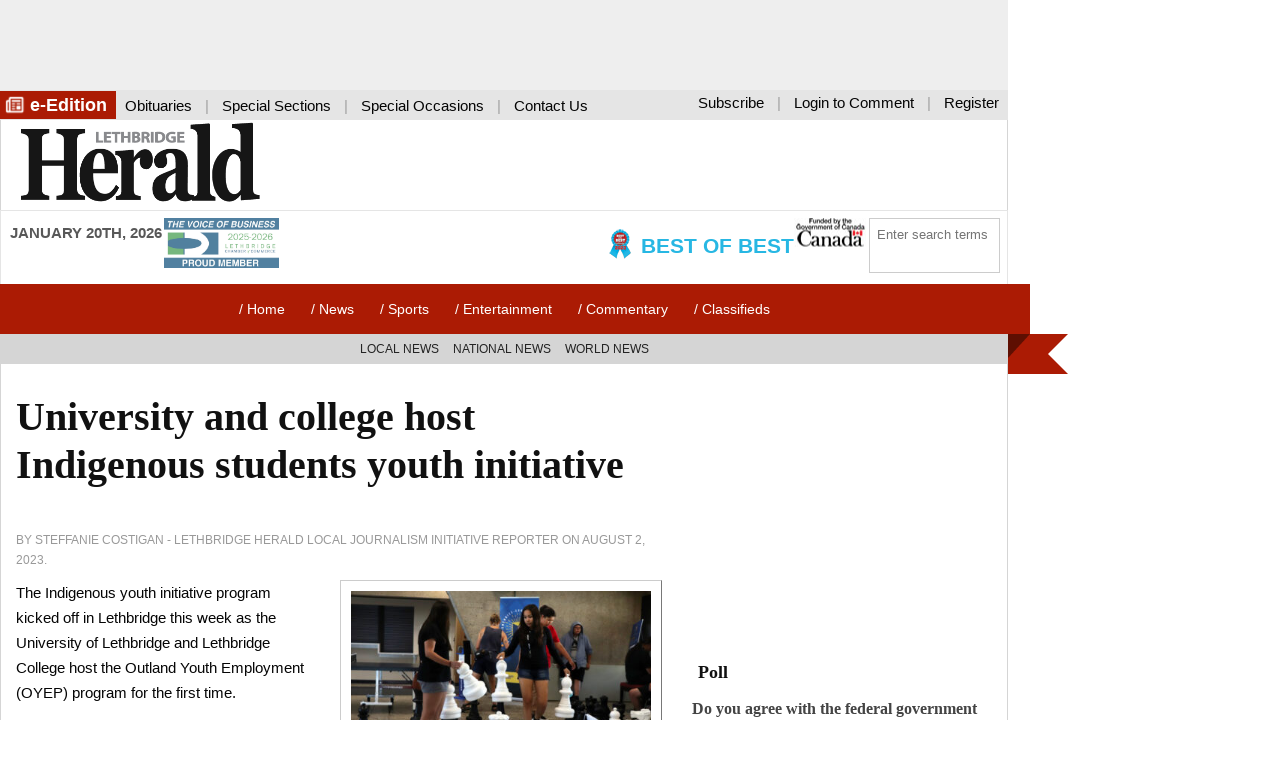

--- FILE ---
content_type: text/html; charset=UTF-8
request_url: https://lethbridgeherald.com/news/lethbridge-news/2023/08/02/university-and-college-host-indigenous-students-youth-initiative/
body_size: 18505
content:
<!DOCTYPE html> <!--[if lte IE 7]><html class="no-js lt-ie10 lt-ie9 lt-ie8"> <![endif]--> <!--[if IE 8]><html class="no-js lt-ie10 lt-ie9"> <![endif]--> <!--[if IE 9]><html class="no-js lt-ie10"> <![endif]--> <!--[if gt IE 9]><!--><html class="no-js"> <!--<![endif]--><head><meta charset="UTF-8" /><meta name="viewport" content="width=device-width, initial-scale=1"><meta name="referrer" content="origin-when-crossorigin"><meta name="facebook-domain-verification" content="eoowqym49x31lhv1m8rg0kzpd88cm5" /><title> University and college host Indigenous students youth initiative</title>  <script>(function(w,d,s,l,i){w[l]=w[l]||[];w[l].push({'gtm.start':
new Date().getTime(),event:'gtm.js'});var f=d.getElementsByTagName(s)[0],
j=d.createElement(s),dl=l!='dataLayer'?'&l='+l:'';j.async=true;j.src=
'https://www.googletagmanager.com/gtm.js?id='+i+dl;f.parentNode.insertBefore(j,f);
})(window,document,'script','dataLayer','GTM-5G33MHR');</script>  <!--[if lt IE 9]> <script src="https://oss.maxcdn.com/html5shiv/3.7.2/html5shiv.min.js"></script> <script src="https://oss.maxcdn.com/respond/1.4.2/respond.min.js"></script> <![endif]--><meta name='robots' content='index, follow, max-image-preview:large, max-snippet:-1, max-video-preview:-1' /><style>img:is([sizes="auto" i], [sizes^="auto," i]) { contain-intrinsic-size: 3000px 1500px }</style><meta name="description" content="The Indigenous youth initiative program kicked off in Lethbridge this week as the University of Lethbridge and Lethbridge College host the Outland Youth" /><link rel="canonical" href="https://lethbridgeherald.com/news/lethbridge-news/2023/08/02/university-and-college-host-indigenous-students-youth-initiative/" /><meta property="og:locale" content="en_US" /><meta property="og:type" content="article" /><meta property="og:title" content="University and college host Indigenous students youth initiative" /><meta property="og:description" content="The Indigenous youth initiative program kicked off in Lethbridge this week as the University of Lethbridge and Lethbridge College host the Outland Youth" /><meta property="og:url" content="https://lethbridgeherald.com/news/lethbridge-news/2023/08/02/university-and-college-host-indigenous-students-youth-initiative/" /><meta property="og:site_name" content="The Lethbridge Herald - News and Sports from around Lethbridge" /><meta property="article:publisher" content="https://www.facebook.com/LethbridgeHerald/" /><meta property="article:published_time" content="2023-08-02T10:11:03+00:00" /><meta property="article:modified_time" content="2023-08-02T16:58:03+00:00" /><meta property="og:image" content="https://lethbridgeherald.com/wp-content/uploads/local/2023/08/youth-program.jpg" /><meta property="og:image:width" content="640" /><meta property="og:image:height" content="375" /><meta property="og:image:type" content="image/jpeg" /><meta name="author" content="Lethbridge Herald" /><meta name="twitter:card" content="summary_large_image" /><meta name="twitter:creator" content="@leth_herald" /><meta name="twitter:site" content="@leth_herald" /><meta name="twitter:label1" content="Written by" /><meta name="twitter:data1" content="Lethbridge Herald" /><meta name="twitter:label2" content="Est. reading time" /><meta name="twitter:data2" content="3 minutes" /> <script type="application/ld+json" class="yoast-schema-graph">{"@context":"https://schema.org","@graph":[{"@type":"Article","@id":"https://lethbridgeherald.com/news/lethbridge-news/2023/08/02/university-and-college-host-indigenous-students-youth-initiative/#article","isPartOf":{"@id":"https://lethbridgeherald.com/news/lethbridge-news/2023/08/02/university-and-college-host-indigenous-students-youth-initiative/"},"author":{"name":"Lethbridge Herald","@id":"https://lethbridgeherald.com/#/schema/person/1fdd2df740f3673274e1f325352243e9"},"headline":"University and college host Indigenous students youth initiative","datePublished":"2023-08-02T10:11:03+00:00","dateModified":"2023-08-02T16:58:03+00:00","mainEntityOfPage":{"@id":"https://lethbridgeherald.com/news/lethbridge-news/2023/08/02/university-and-college-host-indigenous-students-youth-initiative/"},"wordCount":591,"publisher":{"@id":"https://lethbridgeherald.com/#organization"},"image":{"@id":"https://lethbridgeherald.com/news/lethbridge-news/2023/08/02/university-and-college-host-indigenous-students-youth-initiative/#primaryimage"},"thumbnailUrl":"https://lethbridgeherald.com/wp-content/uploads/local/2023/08/youth-program.jpg","articleSection":["Local News"],"inLanguage":"en-US"},{"@type":"WebPage","@id":"https://lethbridgeherald.com/news/lethbridge-news/2023/08/02/university-and-college-host-indigenous-students-youth-initiative/","url":"https://lethbridgeherald.com/news/lethbridge-news/2023/08/02/university-and-college-host-indigenous-students-youth-initiative/","name":"University and college host Indigenous students youth initiative","isPartOf":{"@id":"https://lethbridgeherald.com/#website"},"primaryImageOfPage":{"@id":"https://lethbridgeherald.com/news/lethbridge-news/2023/08/02/university-and-college-host-indigenous-students-youth-initiative/#primaryimage"},"image":{"@id":"https://lethbridgeherald.com/news/lethbridge-news/2023/08/02/university-and-college-host-indigenous-students-youth-initiative/#primaryimage"},"thumbnailUrl":"https://lethbridgeherald.com/wp-content/uploads/local/2023/08/youth-program.jpg","datePublished":"2023-08-02T10:11:03+00:00","dateModified":"2023-08-02T16:58:03+00:00","description":"The Indigenous youth initiative program kicked off in Lethbridge this week as the University of Lethbridge and Lethbridge College host the Outland Youth","breadcrumb":{"@id":"https://lethbridgeherald.com/news/lethbridge-news/2023/08/02/university-and-college-host-indigenous-students-youth-initiative/#breadcrumb"},"inLanguage":"en-US","potentialAction":[{"@type":"ReadAction","target":["https://lethbridgeherald.com/news/lethbridge-news/2023/08/02/university-and-college-host-indigenous-students-youth-initiative/"]}]},{"@type":"ImageObject","inLanguage":"en-US","@id":"https://lethbridgeherald.com/news/lethbridge-news/2023/08/02/university-and-college-host-indigenous-students-youth-initiative/#primaryimage","url":"https://lethbridgeherald.com/wp-content/uploads/local/2023/08/youth-program.jpg","contentUrl":"https://lethbridgeherald.com/wp-content/uploads/local/2023/08/youth-program.jpg","width":640,"height":375,"caption":"Herald photo by Steffanie Costigan Participants play a giant game of chess during the Indigenous youth initiative program which kicked off in Lethbridge this week at the University of Lethbridge"},{"@type":"BreadcrumbList","@id":"https://lethbridgeherald.com/news/lethbridge-news/2023/08/02/university-and-college-host-indigenous-students-youth-initiative/#breadcrumb","itemListElement":[{"@type":"ListItem","position":1,"name":"Home","item":"https://lethbridgeherald.com/"},{"@type":"ListItem","position":2,"name":"University and college host Indigenous students youth initiative"}]},{"@type":"WebSite","@id":"https://lethbridgeherald.com/#website","url":"https://lethbridgeherald.com/","name":"The Lethbridge Herald - News and Sports from around Lethbridge","description":"","publisher":{"@id":"https://lethbridgeherald.com/#organization"},"potentialAction":[{"@type":"SearchAction","target":{"@type":"EntryPoint","urlTemplate":"https://lethbridgeherald.com/?s={search_term_string}"},"query-input":{"@type":"PropertyValueSpecification","valueRequired":true,"valueName":"search_term_string"}}],"inLanguage":"en-US"},{"@type":"Organization","@id":"https://lethbridgeherald.com/#organization","name":"Lethbridge Herald","url":"https://lethbridgeherald.com/","logo":{"@type":"ImageObject","inLanguage":"en-US","@id":"https://lethbridgeherald.com/#/schema/logo/image/","url":"https://lethbridgeherald.com/wp-content/uploads/2022/06/logo-square.jpg","contentUrl":"https://lethbridgeherald.com/wp-content/uploads/2022/06/logo-square.jpg","width":800,"height":800,"caption":"Lethbridge Herald"},"image":{"@id":"https://lethbridgeherald.com/#/schema/logo/image/"},"sameAs":["https://www.facebook.com/LethbridgeHerald/","https://x.com/leth_herald","http://lethbridgeherald"]},{"@type":"Person","@id":"https://lethbridgeherald.com/#/schema/person/1fdd2df740f3673274e1f325352243e9","name":"Lethbridge Herald","image":{"@type":"ImageObject","inLanguage":"en-US","@id":"https://lethbridgeherald.com/#/schema/person/image/","url":"https://secure.gravatar.com/avatar/451a774b2bfa3196059f4a38a0ec9807?s=96&d=identicon&r=g","contentUrl":"https://secure.gravatar.com/avatar/451a774b2bfa3196059f4a38a0ec9807?s=96&d=identicon&r=g","caption":"Lethbridge Herald"},"sameAs":["https://lethbridgeherald.com"],"url":"https://lethbridgeherald.com/author/lethbridge-herald/"}]}</script> <link rel='dns-prefetch' href='//ajax.googleapis.com' /><link rel='dns-prefetch' href='//cdnjs.cloudflare.com' /><link rel='dns-prefetch' href='//www.google.com' /><link rel='stylesheet' id='Theme_Style_Sheet-css' href='https://lethbridgeherald.com/wp-content/themes/mylh/style.css?ver=20715935' type='text/css' media='all' /><link rel='stylesheet' id='wp-block-library-css' href='https://lethbridgeherald.com/wp-includes/css/dist/block-library/style.min.css?ver=334247728' type='text/css' media='all' /><style id='wp-block-library-inline-css' type='text/css'>.wp-block-template-part{margin-block-start:0;margin-block-end:0;}</style><style id='classic-theme-styles-inline-css' type='text/css'>/*! This file is auto-generated */
.wp-block-button__link{color:#fff;background-color:#32373c;border-radius:9999px;box-shadow:none;text-decoration:none;padding:calc(.667em + 2px) calc(1.333em + 2px);font-size:1.125em}.wp-block-file__button{background:#32373c;color:#fff;text-decoration:none}</style><style id='global-styles-inline-css' type='text/css'>:root{--wp--preset--aspect-ratio--square: 1;--wp--preset--aspect-ratio--4-3: 4/3;--wp--preset--aspect-ratio--3-4: 3/4;--wp--preset--aspect-ratio--3-2: 3/2;--wp--preset--aspect-ratio--2-3: 2/3;--wp--preset--aspect-ratio--16-9: 16/9;--wp--preset--aspect-ratio--9-16: 9/16;--wp--preset--color--black: #000000;--wp--preset--color--cyan-bluish-gray: #abb8c3;--wp--preset--color--white: #ffffff;--wp--preset--color--pale-pink: #f78da7;--wp--preset--color--vivid-red: #cf2e2e;--wp--preset--color--luminous-vivid-orange: #ff6900;--wp--preset--color--luminous-vivid-amber: #fcb900;--wp--preset--color--light-green-cyan: #7bdcb5;--wp--preset--color--vivid-green-cyan: #00d084;--wp--preset--color--pale-cyan-blue: #8ed1fc;--wp--preset--color--vivid-cyan-blue: #0693e3;--wp--preset--color--vivid-purple: #9b51e0;--wp--preset--gradient--vivid-cyan-blue-to-vivid-purple: linear-gradient(135deg,rgba(6,147,227,1) 0%,rgb(155,81,224) 100%);--wp--preset--gradient--light-green-cyan-to-vivid-green-cyan: linear-gradient(135deg,rgb(122,220,180) 0%,rgb(0,208,130) 100%);--wp--preset--gradient--luminous-vivid-amber-to-luminous-vivid-orange: linear-gradient(135deg,rgba(252,185,0,1) 0%,rgba(255,105,0,1) 100%);--wp--preset--gradient--luminous-vivid-orange-to-vivid-red: linear-gradient(135deg,rgba(255,105,0,1) 0%,rgb(207,46,46) 100%);--wp--preset--gradient--very-light-gray-to-cyan-bluish-gray: linear-gradient(135deg,rgb(238,238,238) 0%,rgb(169,184,195) 100%);--wp--preset--gradient--cool-to-warm-spectrum: linear-gradient(135deg,rgb(74,234,220) 0%,rgb(151,120,209) 20%,rgb(207,42,186) 40%,rgb(238,44,130) 60%,rgb(251,105,98) 80%,rgb(254,248,76) 100%);--wp--preset--gradient--blush-light-purple: linear-gradient(135deg,rgb(255,206,236) 0%,rgb(152,150,240) 100%);--wp--preset--gradient--blush-bordeaux: linear-gradient(135deg,rgb(254,205,165) 0%,rgb(254,45,45) 50%,rgb(107,0,62) 100%);--wp--preset--gradient--luminous-dusk: linear-gradient(135deg,rgb(255,203,112) 0%,rgb(199,81,192) 50%,rgb(65,88,208) 100%);--wp--preset--gradient--pale-ocean: linear-gradient(135deg,rgb(255,245,203) 0%,rgb(182,227,212) 50%,rgb(51,167,181) 100%);--wp--preset--gradient--electric-grass: linear-gradient(135deg,rgb(202,248,128) 0%,rgb(113,206,126) 100%);--wp--preset--gradient--midnight: linear-gradient(135deg,rgb(2,3,129) 0%,rgb(40,116,252) 100%);--wp--preset--font-size--small: 13px;--wp--preset--font-size--medium: 20px;--wp--preset--font-size--large: 36px;--wp--preset--font-size--x-large: 42px;--wp--preset--spacing--20: 0.44rem;--wp--preset--spacing--30: 0.67rem;--wp--preset--spacing--40: 1rem;--wp--preset--spacing--50: 1.5rem;--wp--preset--spacing--60: 2.25rem;--wp--preset--spacing--70: 3.38rem;--wp--preset--spacing--80: 5.06rem;--wp--preset--shadow--natural: 6px 6px 9px rgba(0, 0, 0, 0.2);--wp--preset--shadow--deep: 12px 12px 50px rgba(0, 0, 0, 0.4);--wp--preset--shadow--sharp: 6px 6px 0px rgba(0, 0, 0, 0.2);--wp--preset--shadow--outlined: 6px 6px 0px -3px rgba(255, 255, 255, 1), 6px 6px rgba(0, 0, 0, 1);--wp--preset--shadow--crisp: 6px 6px 0px rgba(0, 0, 0, 1);}:where(.is-layout-flex){gap: 0.5em;}:where(.is-layout-grid){gap: 0.5em;}body .is-layout-flex{display: flex;}.is-layout-flex{flex-wrap: wrap;align-items: center;}.is-layout-flex > :is(*, div){margin: 0;}body .is-layout-grid{display: grid;}.is-layout-grid > :is(*, div){margin: 0;}:where(.wp-block-columns.is-layout-flex){gap: 2em;}:where(.wp-block-columns.is-layout-grid){gap: 2em;}:where(.wp-block-post-template.is-layout-flex){gap: 1.25em;}:where(.wp-block-post-template.is-layout-grid){gap: 1.25em;}.has-black-color{color: var(--wp--preset--color--black) !important;}.has-cyan-bluish-gray-color{color: var(--wp--preset--color--cyan-bluish-gray) !important;}.has-white-color{color: var(--wp--preset--color--white) !important;}.has-pale-pink-color{color: var(--wp--preset--color--pale-pink) !important;}.has-vivid-red-color{color: var(--wp--preset--color--vivid-red) !important;}.has-luminous-vivid-orange-color{color: var(--wp--preset--color--luminous-vivid-orange) !important;}.has-luminous-vivid-amber-color{color: var(--wp--preset--color--luminous-vivid-amber) !important;}.has-light-green-cyan-color{color: var(--wp--preset--color--light-green-cyan) !important;}.has-vivid-green-cyan-color{color: var(--wp--preset--color--vivid-green-cyan) !important;}.has-pale-cyan-blue-color{color: var(--wp--preset--color--pale-cyan-blue) !important;}.has-vivid-cyan-blue-color{color: var(--wp--preset--color--vivid-cyan-blue) !important;}.has-vivid-purple-color{color: var(--wp--preset--color--vivid-purple) !important;}.has-black-background-color{background-color: var(--wp--preset--color--black) !important;}.has-cyan-bluish-gray-background-color{background-color: var(--wp--preset--color--cyan-bluish-gray) !important;}.has-white-background-color{background-color: var(--wp--preset--color--white) !important;}.has-pale-pink-background-color{background-color: var(--wp--preset--color--pale-pink) !important;}.has-vivid-red-background-color{background-color: var(--wp--preset--color--vivid-red) !important;}.has-luminous-vivid-orange-background-color{background-color: var(--wp--preset--color--luminous-vivid-orange) !important;}.has-luminous-vivid-amber-background-color{background-color: var(--wp--preset--color--luminous-vivid-amber) !important;}.has-light-green-cyan-background-color{background-color: var(--wp--preset--color--light-green-cyan) !important;}.has-vivid-green-cyan-background-color{background-color: var(--wp--preset--color--vivid-green-cyan) !important;}.has-pale-cyan-blue-background-color{background-color: var(--wp--preset--color--pale-cyan-blue) !important;}.has-vivid-cyan-blue-background-color{background-color: var(--wp--preset--color--vivid-cyan-blue) !important;}.has-vivid-purple-background-color{background-color: var(--wp--preset--color--vivid-purple) !important;}.has-black-border-color{border-color: var(--wp--preset--color--black) !important;}.has-cyan-bluish-gray-border-color{border-color: var(--wp--preset--color--cyan-bluish-gray) !important;}.has-white-border-color{border-color: var(--wp--preset--color--white) !important;}.has-pale-pink-border-color{border-color: var(--wp--preset--color--pale-pink) !important;}.has-vivid-red-border-color{border-color: var(--wp--preset--color--vivid-red) !important;}.has-luminous-vivid-orange-border-color{border-color: var(--wp--preset--color--luminous-vivid-orange) !important;}.has-luminous-vivid-amber-border-color{border-color: var(--wp--preset--color--luminous-vivid-amber) !important;}.has-light-green-cyan-border-color{border-color: var(--wp--preset--color--light-green-cyan) !important;}.has-vivid-green-cyan-border-color{border-color: var(--wp--preset--color--vivid-green-cyan) !important;}.has-pale-cyan-blue-border-color{border-color: var(--wp--preset--color--pale-cyan-blue) !important;}.has-vivid-cyan-blue-border-color{border-color: var(--wp--preset--color--vivid-cyan-blue) !important;}.has-vivid-purple-border-color{border-color: var(--wp--preset--color--vivid-purple) !important;}.has-vivid-cyan-blue-to-vivid-purple-gradient-background{background: var(--wp--preset--gradient--vivid-cyan-blue-to-vivid-purple) !important;}.has-light-green-cyan-to-vivid-green-cyan-gradient-background{background: var(--wp--preset--gradient--light-green-cyan-to-vivid-green-cyan) !important;}.has-luminous-vivid-amber-to-luminous-vivid-orange-gradient-background{background: var(--wp--preset--gradient--luminous-vivid-amber-to-luminous-vivid-orange) !important;}.has-luminous-vivid-orange-to-vivid-red-gradient-background{background: var(--wp--preset--gradient--luminous-vivid-orange-to-vivid-red) !important;}.has-very-light-gray-to-cyan-bluish-gray-gradient-background{background: var(--wp--preset--gradient--very-light-gray-to-cyan-bluish-gray) !important;}.has-cool-to-warm-spectrum-gradient-background{background: var(--wp--preset--gradient--cool-to-warm-spectrum) !important;}.has-blush-light-purple-gradient-background{background: var(--wp--preset--gradient--blush-light-purple) !important;}.has-blush-bordeaux-gradient-background{background: var(--wp--preset--gradient--blush-bordeaux) !important;}.has-luminous-dusk-gradient-background{background: var(--wp--preset--gradient--luminous-dusk) !important;}.has-pale-ocean-gradient-background{background: var(--wp--preset--gradient--pale-ocean) !important;}.has-electric-grass-gradient-background{background: var(--wp--preset--gradient--electric-grass) !important;}.has-midnight-gradient-background{background: var(--wp--preset--gradient--midnight) !important;}.has-small-font-size{font-size: var(--wp--preset--font-size--small) !important;}.has-medium-font-size{font-size: var(--wp--preset--font-size--medium) !important;}.has-large-font-size{font-size: var(--wp--preset--font-size--large) !important;}.has-x-large-font-size{font-size: var(--wp--preset--font-size--x-large) !important;}
:where(.wp-block-post-template.is-layout-flex){gap: 1.25em;}:where(.wp-block-post-template.is-layout-grid){gap: 1.25em;}
:where(.wp-block-columns.is-layout-flex){gap: 2em;}:where(.wp-block-columns.is-layout-grid){gap: 2em;}
:root :where(.wp-block-pullquote){font-size: 1.5em;line-height: 1.6;}</style><link rel='stylesheet' id='prefix-style-css' href='https://lethbridgeherald.com/wp-content/plugins/angbreakingnews/css/angbreakingnews.css?ver=343178377' type='text/css' media='all' /><link rel='stylesheet' id='gn-frontend-gnfollow-style-css' href='https://lethbridgeherald.com/wp-content/plugins/gn-publisher/assets/css/gn-frontend-gnfollow.min.css?ver=52388814' type='text/css' media='all' /><link rel='stylesheet' id='wp-polls-css' href='https://lethbridgeherald.com/wp-content/plugins/wp-polls/polls-css.css?ver=292482524' type='text/css' media='all' /><style id='wp-polls-inline-css' type='text/css'>.wp-polls .pollbar {
	margin: 1px;
	font-size: 6px;
	line-height: 8px;
	height: 8px;
	background-image: url('https://lethbridgeherald.com/wp-content/plugins/wp-polls/images/default/pollbg.gif');
	border: 1px solid #c8c8c8;
}</style><link rel='stylesheet' id='recent-posts-widget-with-thumbnails-public-style-css' href='https://lethbridgeherald.com/wp-content/plugins/recent-posts-widget-with-thumbnails/public.css?ver=162190356' type='text/css' media='all' /><link rel='stylesheet' id='heateor_sss_frontend_css-css' href='https://lethbridgeherald.com/wp-content/plugins/sassy-social-share/public/css/sassy-social-share-public.css?ver=264479062' type='text/css' media='all' /><style id='heateor_sss_frontend_css-inline-css' type='text/css'>.heateor_sss_button_instagram span.heateor_sss_svg,a.heateor_sss_instagram span.heateor_sss_svg{background:radial-gradient(circle at 30% 107%,#fdf497 0,#fdf497 5%,#fd5949 45%,#d6249f 60%,#285aeb 90%)}.heateor_sss_horizontal_sharing .heateor_sss_svg,.heateor_sss_standard_follow_icons_container .heateor_sss_svg{color:#fff;border-width:0px;border-style:solid;border-color:transparent}.heateor_sss_horizontal_sharing .heateorSssTCBackground{color:#666}.heateor_sss_horizontal_sharing span.heateor_sss_svg:hover,.heateor_sss_standard_follow_icons_container span.heateor_sss_svg:hover{border-color:transparent;}.heateor_sss_vertical_sharing span.heateor_sss_svg,.heateor_sss_floating_follow_icons_container span.heateor_sss_svg{color:#fff;border-width:0px;border-style:solid;border-color:transparent;}.heateor_sss_vertical_sharing .heateorSssTCBackground{color:#666;}.heateor_sss_vertical_sharing span.heateor_sss_svg:hover,.heateor_sss_floating_follow_icons_container span.heateor_sss_svg:hover{border-color:transparent;}@media screen and (max-width:783px) {.heateor_sss_vertical_sharing{display:none!important}}</style><link rel='stylesheet' id='wpdiscuz-frontend-css-css' href='https://lethbridgeherald.com/wp-content/plugins/wpdiscuz/themes/default/style.css?ver=120471999' type='text/css' media='all' /><style id='wpdiscuz-frontend-css-inline-css' type='text/css'>#wpdcom .wpd-blog-administrator .wpd-comment-label{color:#ffffff;background-color:#00B38F;border:none}#wpdcom .wpd-blog-administrator .wpd-comment-author, #wpdcom .wpd-blog-administrator .wpd-comment-author a{color:#00B38F}#wpdcom.wpd-layout-1 .wpd-comment .wpd-blog-administrator .wpd-avatar img{border-color:#00B38F}#wpdcom.wpd-layout-2 .wpd-comment.wpd-reply .wpd-comment-wrap.wpd-blog-administrator{border-left:3px solid #00B38F}#wpdcom.wpd-layout-2 .wpd-comment .wpd-blog-administrator .wpd-avatar img{border-bottom-color:#00B38F}#wpdcom.wpd-layout-3 .wpd-blog-administrator .wpd-comment-subheader{border-top:1px dashed #00B38F}#wpdcom.wpd-layout-3 .wpd-reply .wpd-blog-administrator .wpd-comment-right{border-left:1px solid #00B38F}#wpdcom .wpd-blog-editor .wpd-comment-label{color:#ffffff;background-color:#00B38F;border:none}#wpdcom .wpd-blog-editor .wpd-comment-author, #wpdcom .wpd-blog-editor .wpd-comment-author a{color:#00B38F}#wpdcom.wpd-layout-1 .wpd-comment .wpd-blog-editor .wpd-avatar img{border-color:#00B38F}#wpdcom.wpd-layout-2 .wpd-comment.wpd-reply .wpd-comment-wrap.wpd-blog-editor{border-left:3px solid #00B38F}#wpdcom.wpd-layout-2 .wpd-comment .wpd-blog-editor .wpd-avatar img{border-bottom-color:#00B38F}#wpdcom.wpd-layout-3 .wpd-blog-editor .wpd-comment-subheader{border-top:1px dashed #00B38F}#wpdcom.wpd-layout-3 .wpd-reply .wpd-blog-editor .wpd-comment-right{border-left:1px solid #00B38F}#wpdcom .wpd-blog-author .wpd-comment-label{color:#ffffff;background-color:#00B38F;border:none}#wpdcom .wpd-blog-author .wpd-comment-author, #wpdcom .wpd-blog-author .wpd-comment-author a{color:#00B38F}#wpdcom.wpd-layout-1 .wpd-comment .wpd-blog-author .wpd-avatar img{border-color:#00B38F}#wpdcom.wpd-layout-2 .wpd-comment .wpd-blog-author .wpd-avatar img{border-bottom-color:#00B38F}#wpdcom.wpd-layout-3 .wpd-blog-author .wpd-comment-subheader{border-top:1px dashed #00B38F}#wpdcom.wpd-layout-3 .wpd-reply .wpd-blog-author .wpd-comment-right{border-left:1px solid #00B38F}#wpdcom .wpd-blog-contributor .wpd-comment-label{color:#ffffff;background-color:#00B38F;border:none}#wpdcom .wpd-blog-contributor .wpd-comment-author, #wpdcom .wpd-blog-contributor .wpd-comment-author a{color:#00B38F}#wpdcom.wpd-layout-1 .wpd-comment .wpd-blog-contributor .wpd-avatar img{border-color:#00B38F}#wpdcom.wpd-layout-2 .wpd-comment .wpd-blog-contributor .wpd-avatar img{border-bottom-color:#00B38F}#wpdcom.wpd-layout-3 .wpd-blog-contributor .wpd-comment-subheader{border-top:1px dashed #00B38F}#wpdcom.wpd-layout-3 .wpd-reply .wpd-blog-contributor .wpd-comment-right{border-left:1px solid #00B38F}#wpdcom .wpd-blog-subscriber .wpd-comment-label{color:#ffffff;background-color:#00B38F;border:none}#wpdcom .wpd-blog-subscriber .wpd-comment-author, #wpdcom .wpd-blog-subscriber .wpd-comment-author a{color:#00B38F}#wpdcom.wpd-layout-2 .wpd-comment .wpd-blog-subscriber .wpd-avatar img{border-bottom-color:#00B38F}#wpdcom.wpd-layout-3 .wpd-blog-subscriber .wpd-comment-subheader{border-top:1px dashed #00B38F}#wpdcom .wpd-blog-ai1ec_event_assistant .wpd-comment-label{color:#ffffff;background-color:#00B38F;border:none}#wpdcom .wpd-blog-ai1ec_event_assistant .wpd-comment-author, #wpdcom .wpd-blog-ai1ec_event_assistant .wpd-comment-author a{color:#00B38F}#wpdcom.wpd-layout-1 .wpd-comment .wpd-blog-ai1ec_event_assistant .wpd-avatar img{border-color:#00B38F}#wpdcom.wpd-layout-2 .wpd-comment .wpd-blog-ai1ec_event_assistant .wpd-avatar img{border-bottom-color:#00B38F}#wpdcom.wpd-layout-3 .wpd-blog-ai1ec_event_assistant .wpd-comment-subheader{border-top:1px dashed #00B38F}#wpdcom.wpd-layout-3 .wpd-reply .wpd-blog-ai1ec_event_assistant .wpd-comment-right{border-left:1px solid #00B38F}#wpdcom .wpd-blog-wpseo_manager .wpd-comment-label{color:#ffffff;background-color:#00B38F;border:none}#wpdcom .wpd-blog-wpseo_manager .wpd-comment-author, #wpdcom .wpd-blog-wpseo_manager .wpd-comment-author a{color:#00B38F}#wpdcom.wpd-layout-1 .wpd-comment .wpd-blog-wpseo_manager .wpd-avatar img{border-color:#00B38F}#wpdcom.wpd-layout-2 .wpd-comment .wpd-blog-wpseo_manager .wpd-avatar img{border-bottom-color:#00B38F}#wpdcom.wpd-layout-3 .wpd-blog-wpseo_manager .wpd-comment-subheader{border-top:1px dashed #00B38F}#wpdcom.wpd-layout-3 .wpd-reply .wpd-blog-wpseo_manager .wpd-comment-right{border-left:1px solid #00B38F}#wpdcom .wpd-blog-wpseo_editor .wpd-comment-label{color:#ffffff;background-color:#00B38F;border:none}#wpdcom .wpd-blog-wpseo_editor .wpd-comment-author, #wpdcom .wpd-blog-wpseo_editor .wpd-comment-author a{color:#00B38F}#wpdcom.wpd-layout-1 .wpd-comment .wpd-blog-wpseo_editor .wpd-avatar img{border-color:#00B38F}#wpdcom.wpd-layout-2 .wpd-comment .wpd-blog-wpseo_editor .wpd-avatar img{border-bottom-color:#00B38F}#wpdcom.wpd-layout-3 .wpd-blog-wpseo_editor .wpd-comment-subheader{border-top:1px dashed #00B38F}#wpdcom.wpd-layout-3 .wpd-reply .wpd-blog-wpseo_editor .wpd-comment-right{border-left:1px solid #00B38F}#wpdcom .wpd-blog-post_author .wpd-comment-label{color:#ffffff;background-color:#00B38F;border:none}#wpdcom .wpd-blog-post_author .wpd-comment-author, #wpdcom .wpd-blog-post_author .wpd-comment-author a{color:#00B38F}#wpdcom .wpd-blog-post_author .wpd-avatar img{border-color:#00B38F}#wpdcom.wpd-layout-1 .wpd-comment .wpd-blog-post_author .wpd-avatar img{border-color:#00B38F}#wpdcom.wpd-layout-2 .wpd-comment.wpd-reply .wpd-comment-wrap.wpd-blog-post_author{border-left:3px solid #00B38F}#wpdcom.wpd-layout-2 .wpd-comment .wpd-blog-post_author .wpd-avatar img{border-bottom-color:#00B38F}#wpdcom.wpd-layout-3 .wpd-blog-post_author .wpd-comment-subheader{border-top:1px dashed #00B38F}#wpdcom.wpd-layout-3 .wpd-reply .wpd-blog-post_author .wpd-comment-right{border-left:1px solid #00B38F}#wpdcom .wpd-blog-guest .wpd-comment-label{color:#ffffff;background-color:#00B38F;border:none}#wpdcom .wpd-blog-guest .wpd-comment-author, #wpdcom .wpd-blog-guest .wpd-comment-author a{color:#00B38F}#wpdcom.wpd-layout-3 .wpd-blog-guest .wpd-comment-subheader{border-top:1px dashed #00B38F}#comments, #respond, .comments-area, #wpdcom{}#wpdcom .ql-editor > *{color:#777777}#wpdcom .ql-editor::before{}#wpdcom .ql-toolbar{border:1px solid #DDDDDD;border-top:none}#wpdcom .ql-container{border:1px solid #DDDDDD;border-bottom:none}#wpdcom .wpd-form-row .wpdiscuz-item input[type="text"], #wpdcom .wpd-form-row .wpdiscuz-item input[type="email"], #wpdcom .wpd-form-row .wpdiscuz-item input[type="url"], #wpdcom .wpd-form-row .wpdiscuz-item input[type="color"], #wpdcom .wpd-form-row .wpdiscuz-item input[type="date"], #wpdcom .wpd-form-row .wpdiscuz-item input[type="datetime"], #wpdcom .wpd-form-row .wpdiscuz-item input[type="datetime-local"], #wpdcom .wpd-form-row .wpdiscuz-item input[type="month"], #wpdcom .wpd-form-row .wpdiscuz-item input[type="number"], #wpdcom .wpd-form-row .wpdiscuz-item input[type="time"], #wpdcom textarea, #wpdcom select{border:1px solid #DDDDDD;color:#777777}#wpdcom .wpd-form-row .wpdiscuz-item textarea{border:1px solid #DDDDDD}#wpdcom input::placeholder, #wpdcom textarea::placeholder, #wpdcom input::-moz-placeholder, #wpdcom textarea::-webkit-input-placeholder{}#wpdcom .wpd-comment-text{color:#777777}#wpdcom .wpd-thread-head .wpd-thread-info{border-bottom:2px solid #00B38F}#wpdcom .wpd-thread-head .wpd-thread-info.wpd-reviews-tab svg{fill:#00B38F}#wpdcom .wpd-thread-head .wpdiscuz-user-settings{border-bottom:2px solid #00B38F}#wpdcom .wpd-thread-head .wpdiscuz-user-settings:hover{color:#00B38F}#wpdcom .wpd-comment .wpd-follow-link:hover{color:#00B38F}#wpdcom .wpd-comment-status .wpd-sticky{color:#00B38F}#wpdcom .wpd-thread-filter .wpdf-active{color:#00B38F;border-bottom-color:#00B38F}#wpdcom .wpd-comment-info-bar{border:1px dashed #33c3a6;background:#e6f8f4}#wpdcom .wpd-comment-info-bar .wpd-current-view i{color:#00B38F}#wpdcom .wpd-filter-view-all:hover{background:#00B38F}#wpdcom .wpdiscuz-item .wpdiscuz-rating > label{color:#DDDDDD}#wpdcom .wpdiscuz-item .wpdiscuz-rating:not(:checked) > label:hover, .wpdiscuz-rating:not(:checked) > label:hover ~ label{}#wpdcom .wpdiscuz-item .wpdiscuz-rating > input ~ label:hover, #wpdcom .wpdiscuz-item .wpdiscuz-rating > input:not(:checked) ~ label:hover ~ label, #wpdcom .wpdiscuz-item .wpdiscuz-rating > input:not(:checked) ~ label:hover ~ label{color:#FFED85}#wpdcom .wpdiscuz-item .wpdiscuz-rating > input:checked ~ label:hover, #wpdcom .wpdiscuz-item .wpdiscuz-rating > input:checked ~ label:hover, #wpdcom .wpdiscuz-item .wpdiscuz-rating > label:hover ~ input:checked ~ label, #wpdcom .wpdiscuz-item .wpdiscuz-rating > input:checked + label:hover ~ label, #wpdcom .wpdiscuz-item .wpdiscuz-rating > input:checked ~ label:hover ~ label, .wpd-custom-field .wcf-active-star, #wpdcom .wpdiscuz-item .wpdiscuz-rating > input:checked ~ label{color:#FFD700}#wpd-post-rating .wpd-rating-wrap .wpd-rating-stars svg .wpd-star{fill:#DDDDDD}#wpd-post-rating .wpd-rating-wrap .wpd-rating-stars svg .wpd-active{fill:#FFD700}#wpd-post-rating .wpd-rating-wrap .wpd-rate-starts svg .wpd-star{fill:#DDDDDD}#wpd-post-rating .wpd-rating-wrap .wpd-rate-starts:hover svg .wpd-star{fill:#FFED85}#wpd-post-rating.wpd-not-rated .wpd-rating-wrap .wpd-rate-starts svg:hover ~ svg .wpd-star{fill:#DDDDDD}.wpdiscuz-post-rating-wrap .wpd-rating .wpd-rating-wrap .wpd-rating-stars svg .wpd-star{fill:#DDDDDD}.wpdiscuz-post-rating-wrap .wpd-rating .wpd-rating-wrap .wpd-rating-stars svg .wpd-active{fill:#FFD700}#wpdcom .wpd-comment .wpd-follow-active{color:#ff7a00}#wpdcom .page-numbers{color:#555;border:#555 1px solid}#wpdcom span.current{background:#555}#wpdcom.wpd-layout-1 .wpd-new-loaded-comment > .wpd-comment-wrap > .wpd-comment-right{background:#FFFAD6}#wpdcom.wpd-layout-2 .wpd-new-loaded-comment.wpd-comment > .wpd-comment-wrap > .wpd-comment-right{background:#FFFAD6}#wpdcom.wpd-layout-2 .wpd-new-loaded-comment.wpd-comment.wpd-reply > .wpd-comment-wrap > .wpd-comment-right{background:transparent}#wpdcom.wpd-layout-2 .wpd-new-loaded-comment.wpd-comment.wpd-reply > .wpd-comment-wrap{background:#FFFAD6}#wpdcom.wpd-layout-3 .wpd-new-loaded-comment.wpd-comment > .wpd-comment-wrap > .wpd-comment-right{background:#FFFAD6}#wpdcom .wpd-follow:hover i, #wpdcom .wpd-unfollow:hover i, #wpdcom .wpd-comment .wpd-follow-active:hover i{color:#00B38F}#wpdcom .wpdiscuz-readmore{cursor:pointer;color:#00B38F}.wpd-custom-field .wcf-pasiv-star, #wpcomm .wpdiscuz-item .wpdiscuz-rating > label{color:#DDDDDD}.wpd-wrapper .wpd-list-item.wpd-active{border-top:3px solid #00B38F}#wpdcom.wpd-layout-2 .wpd-comment.wpd-reply.wpd-unapproved-comment .wpd-comment-wrap{border-left:3px solid #FFFAD6}#wpdcom.wpd-layout-3 .wpd-comment.wpd-reply.wpd-unapproved-comment .wpd-comment-right{border-left:1px solid #FFFAD6}#wpdcom .wpd-prim-button{background-color:#07B290;color:#FFFFFF}#wpdcom .wpd_label__check i.wpdicon-on{color:#07B290;border:1px solid #83d9c8}#wpd-bubble-wrapper #wpd-bubble-all-comments-count{color:#1DB99A}#wpd-bubble-wrapper > div{background-color:#1DB99A}#wpd-bubble-wrapper > #wpd-bubble #wpd-bubble-add-message{background-color:#1DB99A}#wpd-bubble-wrapper > #wpd-bubble #wpd-bubble-add-message::before{border-left-color:#1DB99A;border-right-color:#1DB99A}#wpd-bubble-wrapper.wpd-right-corner > #wpd-bubble #wpd-bubble-add-message::before{border-left-color:#1DB99A;border-right-color:#1DB99A}.wpd-inline-icon-wrapper path.wpd-inline-icon-first{fill:#1DB99A}.wpd-inline-icon-count{background-color:#1DB99A}.wpd-inline-icon-count::before{border-right-color:#1DB99A}.wpd-inline-form-wrapper::before{border-bottom-color:#1DB99A}.wpd-inline-form-question{background-color:#1DB99A}.wpd-inline-form{background-color:#1DB99A}.wpd-last-inline-comments-wrapper{border-color:#1DB99A}.wpd-last-inline-comments-wrapper::before{border-bottom-color:#1DB99A}.wpd-last-inline-comments-wrapper .wpd-view-all-inline-comments{background:#1DB99A}.wpd-last-inline-comments-wrapper .wpd-view-all-inline-comments:hover,.wpd-last-inline-comments-wrapper .wpd-view-all-inline-comments:active,.wpd-last-inline-comments-wrapper .wpd-view-all-inline-comments:focus{background-color:#1DB99A}#wpdcom .ql-snow .ql-tooltip[data-mode="link"]::before{content:"Enter link:"}#wpdcom .ql-snow .ql-tooltip.ql-editing a.ql-action::after{content:"Save"}.comments-area{width:auto}</style><link rel='stylesheet' id='wpdiscuz-fa-css' href='https://lethbridgeherald.com/wp-content/plugins/wpdiscuz/assets/third-party/font-awesome-5.13.0/css/fa.min.css?ver=252120772' type='text/css' media='all' /><link rel='stylesheet' id='wpdiscuz-combo-css-css' href='https://lethbridgeherald.com/wp-content/plugins/wpdiscuz/assets/css/wpdiscuz-combo.min.css?ver=191710893' type='text/css' media='all' /><link rel='stylesheet' id='gutenverse-frontend-css' href='https://lethbridgeherald.com/wp-content/plugins/gutenverse/assets/css/frontend.css?ver=25840927' type='text/css' media='all' /><link rel='stylesheet' id='gutenverse-frontend-accordions-style-css' href='https://lethbridgeherald.com/wp-content/plugins/gutenverse/assets/css/frontend/accordions.css?ver=312086461' type='text/css' media='all' /><link rel='stylesheet' id='gutenverse-frontend-accordion-style-css' href='https://lethbridgeherald.com/wp-content/plugins/gutenverse/assets/css/frontend/accordion.css?ver=518235807' type='text/css' media='all' /><link rel='stylesheet' id='gutenverse-frontend-advanced-heading-style-css' href='https://lethbridgeherald.com/wp-content/plugins/gutenverse/assets/css/frontend/advanced-heading.css?ver=442382835' type='text/css' media='all' /><link rel='stylesheet' id='gutenverse-frontend-animated-text-style-css' href='https://lethbridgeherald.com/wp-content/plugins/gutenverse/assets/css/frontend/animated-text.css?ver=70279154' type='text/css' media='all' /><link rel='stylesheet' id='gutenverse-frontend-archive-title-style-css' href='https://lethbridgeherald.com/wp-content/plugins/gutenverse/assets/css/frontend/archive-title.css?ver=189472421' type='text/css' media='all' /><link rel='stylesheet' id='gutenverse-frontend-breadcrumb-style-css' href='https://lethbridgeherald.com/wp-content/plugins/gutenverse/assets/css/frontend/breadcrumb.css?ver=498289202' type='text/css' media='all' /><link rel='stylesheet' id='gutenverse-frontend-buttons-style-css' href='https://lethbridgeherald.com/wp-content/plugins/gutenverse/assets/css/frontend/buttons.css?ver=159822305' type='text/css' media='all' /><link rel='stylesheet' id='gutenverse-frontend-button-style-css' href='https://lethbridgeherald.com/wp-content/plugins/gutenverse/assets/css/frontend/button.css?ver=367033039' type='text/css' media='all' /><link rel='stylesheet' id='gutenverse-frontend-chart-style-css' href='https://lethbridgeherald.com/wp-content/plugins/gutenverse/assets/css/frontend/chart.css?ver=319769983' type='text/css' media='all' /><link rel='stylesheet' id='gutenverse-frontend-countdown-style-css' href='https://lethbridgeherald.com/wp-content/plugins/gutenverse/assets/css/frontend/countdown.css?ver=104040520' type='text/css' media='all' /><link rel='stylesheet' id='gutenverse-frontend-divider-style-css' href='https://lethbridgeherald.com/wp-content/plugins/gutenverse/assets/css/frontend/divider.css?ver=255996957' type='text/css' media='all' /><link rel='stylesheet' id='gutenverse-frontend-feature-list-style-css' href='https://lethbridgeherald.com/wp-content/plugins/gutenverse/assets/css/frontend/feature-list.css?ver=488185324' type='text/css' media='all' /><link rel='stylesheet' id='gutenverse-frontend-fun-fact-style-css' href='https://lethbridgeherald.com/wp-content/plugins/gutenverse/assets/css/frontend/fun-fact.css?ver=259035139' type='text/css' media='all' /><link rel='stylesheet' id='gutenverse-frontend-gallery-style-css' href='https://lethbridgeherald.com/wp-content/plugins/gutenverse/assets/css/frontend/gallery.css?ver=467567372' type='text/css' media='all' /><link rel='stylesheet' id='gutenverse-frontend-google-maps-style-css' href='https://lethbridgeherald.com/wp-content/plugins/gutenverse/assets/css/frontend/google-maps.css?ver=486733438' type='text/css' media='all' /><link rel='stylesheet' id='gutenverse-frontend-heading-style-css' href='https://lethbridgeherald.com/wp-content/plugins/gutenverse/assets/css/frontend/heading.css?ver=52041616' type='text/css' media='all' /><link rel='stylesheet' id='gutenverse-frontend-icon-style-css' href='https://lethbridgeherald.com/wp-content/plugins/gutenverse/assets/css/frontend/icon.css?ver=130463540' type='text/css' media='all' /><link rel='stylesheet' id='gutenverse-frontend-icon-box-style-css' href='https://lethbridgeherald.com/wp-content/plugins/gutenverse/assets/css/frontend/icon-box.css?ver=361059979' type='text/css' media='all' /><link rel='stylesheet' id='gutenverse-frontend-icon-list-style-css' href='https://lethbridgeherald.com/wp-content/plugins/gutenverse/assets/css/frontend/icon-list.css?ver=101024612' type='text/css' media='all' /><link rel='stylesheet' id='gutenverse-frontend-icon-list-item-style-css' href='https://lethbridgeherald.com/wp-content/plugins/gutenverse/assets/css/frontend/icon-list-item.css?ver=107055157' type='text/css' media='all' /><link rel='stylesheet' id='gutenverse-frontend-image-style-css' href='https://lethbridgeherald.com/wp-content/plugins/gutenverse/assets/css/frontend/image.css?ver=201377875' type='text/css' media='all' /><link rel='stylesheet' id='gutenverse-frontend-image-box-style-css' href='https://lethbridgeherald.com/wp-content/plugins/gutenverse/assets/css/frontend/image-box.css?ver=327360626' type='text/css' media='all' /><link rel='stylesheet' id='gutenverse-frontend-logo-slider-style-css' href='https://lethbridgeherald.com/wp-content/plugins/gutenverse/assets/css/frontend/logo-slider.css?ver=69423943' type='text/css' media='all' /><link rel='stylesheet' id='gutenverse-frontend-nav-menu-style-css' href='https://lethbridgeherald.com/wp-content/plugins/gutenverse/assets/css/frontend/nav-menu.css?ver=83940584' type='text/css' media='all' /><link rel='stylesheet' id='gutenverse-frontend-popup-builder-style-css' href='https://lethbridgeherald.com/wp-content/plugins/gutenverse/assets/css/frontend/popup-builder.css?ver=204307163' type='text/css' media='all' /><link rel='stylesheet' id='gutenverse-frontend-portfolio-gallery-style-css' href='https://lethbridgeherald.com/wp-content/plugins/gutenverse/assets/css/frontend/portfolio-gallery.css?ver=438648650' type='text/css' media='all' /><link rel='stylesheet' id='gutenverse-frontend-post-author-style-css' href='https://lethbridgeherald.com/wp-content/plugins/gutenverse/assets/css/frontend/post-author.css?ver=106450515' type='text/css' media='all' /><link rel='stylesheet' id='gutenverse-frontend-post-block-style-css' href='https://lethbridgeherald.com/wp-content/plugins/gutenverse/assets/css/frontend/post-block.css?ver=357619339' type='text/css' media='all' /><link rel='stylesheet' id='gutenverse-frontend-post-comment-style-css' href='https://lethbridgeherald.com/wp-content/plugins/gutenverse/assets/css/frontend/post-comment.css?ver=434432901' type='text/css' media='all' /><link rel='stylesheet' id='gutenverse-frontend-post-content-style-css' href='https://lethbridgeherald.com/wp-content/plugins/gutenverse/assets/css/frontend/post-content.css?ver=297668588' type='text/css' media='all' /><link rel='stylesheet' id='gutenverse-frontend-post-date-style-css' href='https://lethbridgeherald.com/wp-content/plugins/gutenverse/assets/css/frontend/post-date.css?ver=69237488' type='text/css' media='all' /><link rel='stylesheet' id='gutenverse-frontend-post-excerpt-style-css' href='https://lethbridgeherald.com/wp-content/plugins/gutenverse/assets/css/frontend/post-excerpt.css?ver=145449917' type='text/css' media='all' /><link rel='stylesheet' id='gutenverse-frontend-post-featured-image-style-css' href='https://lethbridgeherald.com/wp-content/plugins/gutenverse/assets/css/frontend/post-featured-image.css?ver=97509477' type='text/css' media='all' /><link rel='stylesheet' id='gutenverse-frontend-post-list-style-css' href='https://lethbridgeherald.com/wp-content/plugins/gutenverse/assets/css/frontend/post-list.css?ver=250799871' type='text/css' media='all' /><link rel='stylesheet' id='gutenverse-frontend-post-terms-style-css' href='https://lethbridgeherald.com/wp-content/plugins/gutenverse/assets/css/frontend/post-terms.css?ver=230859986' type='text/css' media='all' /><link rel='stylesheet' id='gutenverse-frontend-post-title-style-css' href='https://lethbridgeherald.com/wp-content/plugins/gutenverse/assets/css/frontend/post-title.css?ver=336746261' type='text/css' media='all' /><link rel='stylesheet' id='gutenverse-frontend-progress-bar-style-css' href='https://lethbridgeherald.com/wp-content/plugins/gutenverse/assets/css/frontend/progress-bar.css?ver=130633380' type='text/css' media='all' /><link rel='stylesheet' id='gutenverse-frontend-search-style-css' href='https://lethbridgeherald.com/wp-content/plugins/gutenverse/assets/css/frontend/search.css?ver=361256084' type='text/css' media='all' /><link rel='stylesheet' id='gutenverse-frontend-search-result-title-style-css' href='https://lethbridgeherald.com/wp-content/plugins/gutenverse/assets/css/frontend/search-result-title.css?ver=483356276' type='text/css' media='all' /><link rel='stylesheet' id='gutenverse-frontend-social-icons-style-css' href='https://lethbridgeherald.com/wp-content/plugins/gutenverse/assets/css/frontend/social-icons.css?ver=249957051' type='text/css' media='all' /><link rel='stylesheet' id='gutenverse-frontend-social-icon-style-css' href='https://lethbridgeherald.com/wp-content/plugins/gutenverse/assets/css/frontend/social-icon.css?ver=398919441' type='text/css' media='all' /><link rel='stylesheet' id='gutenverse-frontend-social-share-style-css' href='https://lethbridgeherald.com/wp-content/plugins/gutenverse/assets/css/frontend/social-share.css?ver=477770990' type='text/css' media='all' /><link rel='stylesheet' id='gutenverse-frontend-social-share-item-style-css' href='https://lethbridgeherald.com/wp-content/plugins/gutenverse/assets/css/frontend/social-share-item.css?ver=518159155' type='text/css' media='all' /><link rel='stylesheet' id='gutenverse-frontend-spacer-style-css' href='https://lethbridgeherald.com/wp-content/plugins/gutenverse/assets/css/frontend/spacer.css?ver=33105621' type='text/css' media='all' /><link rel='stylesheet' id='gutenverse-frontend-star-rating-style-css' href='https://lethbridgeherald.com/wp-content/plugins/gutenverse/assets/css/frontend/star-rating.css?ver=5425256' type='text/css' media='all' /><link rel='stylesheet' id='gutenverse-frontend-tabs-style-css' href='https://lethbridgeherald.com/wp-content/plugins/gutenverse/assets/css/frontend/tabs.css?ver=161576356' type='text/css' media='all' /><link rel='stylesheet' id='gutenverse-frontend-taxonomy-list-style-css' href='https://lethbridgeherald.com/wp-content/plugins/gutenverse/assets/css/frontend/taxonomy-list.css?ver=131493994' type='text/css' media='all' /><link rel='stylesheet' id='gutenverse-frontend-team-style-css' href='https://lethbridgeherald.com/wp-content/plugins/gutenverse/assets/css/frontend/team.css?ver=240788447' type='text/css' media='all' /><link rel='stylesheet' id='gutenverse-frontend-testimonials-style-css' href='https://lethbridgeherald.com/wp-content/plugins/gutenverse/assets/css/frontend/testimonials.css?ver=4158744' type='text/css' media='all' /><link rel='stylesheet' id='gutenverse-frontend-text-editor-style-css' href='https://lethbridgeherald.com/wp-content/plugins/gutenverse/assets/css/frontend/text-editor.css?ver=449340185' type='text/css' media='all' /><link rel='stylesheet' id='gutenverse-frontend-text-paragraph-style-css' href='https://lethbridgeherald.com/wp-content/plugins/gutenverse/assets/css/frontend/text-paragraph.css?ver=75981682' type='text/css' media='all' /><link rel='stylesheet' id='gutenverse-frontend-video-style-css' href='https://lethbridgeherald.com/wp-content/plugins/gutenverse/assets/css/frontend/video.css?ver=317112397' type='text/css' media='all' /><link rel='stylesheet' id='gutenverse-frontend-style-css' href='https://lethbridgeherald.com/wp-content/plugins/gutenverse/lib/framework/assets/css/frontend.css?ver=433645870' type='text/css' media='all' /><style id='gutenverse-frontend-style-inline-css' type='text/css'>:root {
            --guten-screen-xs-max: 767px;
            --guten-screen-sm-min: 768px;
            --guten-screen-sm-max: 1024px;
            --guten-screen-md-min: 1025px; 
        }</style><link rel='stylesheet' id='gutenverse-generated-widget-css' href='//lethbridgeherald.com/wp-content/uploads/gutenverse/css/gutenverse-widget-189962.css?ver=499735512' type='text/css' media='all' /><link rel='stylesheet' id='gutenverse-core-frontend-column-style-css' href='https://lethbridgeherald.com/wp-content/plugins/gutenverse/lib/framework/assets/css/frontend/column.css?ver=421856662' type='text/css' media='all' /><link rel='stylesheet' id='gutenverse-core-frontend-section-style-css' href='https://lethbridgeherald.com/wp-content/plugins/gutenverse/lib/framework/assets/css/frontend/section.css?ver=505572654' type='text/css' media='all' /><link rel='stylesheet' id='gutenverse-core-frontend-wrapper-style-css' href='https://lethbridgeherald.com/wp-content/plugins/gutenverse/lib/framework/assets/css/frontend/wrapper.css?ver=2585805' type='text/css' media='all' /><link rel='stylesheet' id='gutenverse-frontend-icon-css' href='https://lethbridgeherald.com/wp-content/plugins/gutenverse/lib/framework/assets/dist/frontend-icon.css?ver=73792700' type='text/css' media='all' /><link rel='stylesheet' id='featured-post-css-css' href='https://lethbridgeherald.com/wp-content/plugins/featured-post-with-thumbnail/featured-post.css?ver=137649396' type='text/css' media='all' /> <script type="text/javascript" src="https://ajax.googleapis.com/ajax/libs/jquery/1.11.2/jquery.min.js?ver=205716993" id="jQuery-Google-CDN-js"></script> <script type="text/javascript" src="https://cdnjs.cloudflare.com/ajax/libs/jquery-migrate/1.2.1/jquery-migrate.min.js?ver=411893603" id="jQuery-Migrate-js"></script> <script type="text/javascript" src="https://lethbridgeherald.com/wp-content/cache/autoptimize/js/autoptimize_single_89a640dcb72d466c9d4a2f37dd907b65.js?ver=229483569" id="Google-Ads-Script-js"></script> <script type="text/javascript" src="https://lethbridgeherald.com/wp-includes/js/jquery/jquery.min.js?ver=192210908" id="jquery-core-js"></script> <link rel="https://api.w.org/" href="https://lethbridgeherald.com/wp-json/" /><link rel="alternate" title="JSON" type="application/json" href="https://lethbridgeherald.com/wp-json/wp/v2/posts/891951" /><link rel="EditURI" type="application/rsd+xml" title="RSD" href="https://lethbridgeherald.com/xmlrpc.php?rsd" /><meta name="generator" content="WordPress 6.7.4" /><link rel='shortlink' href='https://lethbridgeherald.com/?p=891951' /><link rel="alternate" title="oEmbed (JSON)" type="application/json+oembed" href="https://lethbridgeherald.com/wp-json/oembed/1.0/embed?url=https%3A%2F%2Flethbridgeherald.com%2Fnews%2Flethbridge-news%2F2023%2F08%2F02%2Funiversity-and-college-host-indigenous-students-youth-initiative%2F" /><link rel="alternate" title="oEmbed (XML)" type="text/xml+oembed" href="https://lethbridgeherald.com/wp-json/oembed/1.0/embed?url=https%3A%2F%2Flethbridgeherald.com%2Fnews%2Flethbridge-news%2F2023%2F08%2F02%2Funiversity-and-college-host-indigenous-students-youth-initiative%2F&#038;format=xml" /><style>body {background: #ffffff  ;}</style><style type="text/css">.wpa-field--website_address, .adverts-field-name-website_address { display: none !important }</style><link rel="icon" href="https://lethbridgeherald.com/wp-content/uploads/2022/06/cropped-logo-square-32x32.jpg" sizes="32x32" /><link rel="icon" href="https://lethbridgeherald.com/wp-content/uploads/2022/06/cropped-logo-square-192x192.jpg" sizes="192x192" /><link rel="apple-touch-icon" href="https://lethbridgeherald.com/wp-content/uploads/2022/06/cropped-logo-square-180x180.jpg" /><meta name="msapplication-TileImage" content="https://lethbridgeherald.com/wp-content/uploads/2022/06/cropped-logo-square-270x270.jpg" /> <script>$(document).ready(function() {
		console.log("DOCUMENT_READY");
		
		$("[data-behaviour=nav-toggle]").bind('click', function() {
			var dropdown = $(".primary-dropdown");
			console.log(dropdown);
			if(dropdown.hasClass("collapsed"))
				dropdown.removeClass("collapsed")
			else
				dropdown.addClass("collapsed");
		});		
	});</script>    <script>!function(f,b,e,v,n,t,s)
{if(f.fbq)return;n=f.fbq=function(){n.callMethod?
n.callMethod.apply(n,arguments):n.queue.push(arguments)};
if(!f._fbq)f._fbq=n;n.push=n;n.loaded=!0;n.version='2.0';
n.queue=[];t=b.createElement(e);t.async=!0;
t.src=v;s=b.getElementsByTagName(e)[0];
s.parentNode.insertBefore(t,s)}(window,document,'script',
'https://connect.facebook.net/en_US/fbevents.js');
fbq('init', '424337608112014'); 
fbq('track', 'PageView');
fbq('track', 'Search');
fbq('track', 'ViewContent');
fbq('track', 'Lead');
fbq('track', 'Contact');</script> <noscript> <img height="1" width="1"
src="https://www.facebook.com/tr?id=424337608112014&ev=PageView&noscript=1"/> </noscript></head><body data-rsssl=1 class="post-template-default single single-post postid-891951 single-format-standard desktop chrome"> <input type="hidden" value="Local News" id="catName" /><div id='div-gpt-ad-1677867560496-0'> <script>googletag.cmd.push(function() { googletag.display('div-gpt-ad-1677867560496-0'); });</script> </div> <noscript><iframe src="https://www.googletagmanager.com/ns.html?id=GTM-5G33MHR"
height="0" width="0" style="display:none;visibility:hidden"></iframe></noscript> <!--[if IE 7]><div class="ie7upgrade">WARNING: You are using an outdated version of Internet Explorer. <a href="upgrade">Please upgrade your browser</a> &raquo;</div> --> <!-- <![endif]--><div class="allwrap"><div class="top-wrap"><div class="top"><div class="superleaderboard" id='div-gpt-ad-1379627564565-0' style='width:970px; height:90px;margin:0 auto;'> <script type='text/javascript'>googletag.cmd.push(function() { googletag.display('div-gpt-ad-1379627564565-0'); });</script> </div></div><div class="bar"><div class="container"><div class="barmenu"><div class="menu-menu-bar-container"><ul id="menu-menu-bar" class="menu"><li id="menu-item-201738" class="menu-item menu-item-type-custom menu-item-object-custom menu-item-201738"><a target="_blank" href="http://lethbridgeherald.pressreader.com/lethbridge-herald">e-Edition</a></li><li id="menu-item-34948" class="menu-item menu-item-type-taxonomy menu-item-object-category menu-item-34948"><a href="https://lethbridgeherald.com/obituaries/">Obituaries</a></li><li id="menu-item-66491" class="menu-item menu-item-type-custom menu-item-object-custom menu-item-66491"><a href="https://lethbridgeherald.com/special-sections/">Special Sections</a></li><li id="menu-item-350202" class="menu-item menu-item-type-taxonomy menu-item-object-category menu-item-350202"><a href="https://lethbridgeherald.com/special-occasions/">Special Occasions</a></li><li id="menu-item-882100" class="menu-item menu-item-type-post_type menu-item-object-page menu-item-882100"><a href="https://lethbridgeherald.com/our-team/">Contact Us</a></li></ul></div></div><div class="barlogin"><ul><li><a href="https://lethbridgeherald.com/forms/subscribe/subscribe.php">Subscribe</a></li><li> <a href="https://lethbridgeherald.com/wp-login.php">Login to Comment</a><li><a rel="nofollow" href="https://lethbridgeherald.com/wp-login.php?action=register">Register</a></li></li></ul></div></div> <br class="clr" /></div></div><div class="wrap"><div class="container container-full-width flex container-leaderboard"><div class="mylh-logo flex-no-grow"> <a href="/" title="Home"><noscript><img src="https://lethbridgeherald.com/wp-content/themes/mylh/images/logo_lethbridge_herald.png" /></noscript><img class="lazyload" src='data:image/svg+xml,%3Csvg%20xmlns=%22http://www.w3.org/2000/svg%22%20viewBox=%220%200%20210%20140%22%3E%3C/svg%3E' data-src="https://lethbridgeherald.com/wp-content/themes/mylh/images/logo_lethbridge_herald.png" /></a></div><div class="leaderboard flex-leaderboard"><div id='div-gpt-ad-1367614075684-0' style='width:728px; height:90px;'> <script type='text/javascript'>googletag.cmd.push(function() { googletag.display('div-gpt-ad-1367614075684-0'); });</script> </div></div></div><div class="header"><div class="weather"></div><div class="date"> January 20th, 2026</div><div class="chamber"> <a href="https://www.lethbridgechamber.com/" target="_blank"><noscript><img src="https://lethbridgeherald.com/wp-content/themes/mylh/images/chamber-badge-horiz.jpg" alt="Chamber of Commerce" /></noscript><img class="lazyload" src='data:image/svg+xml,%3Csvg%20xmlns=%22http://www.w3.org/2000/svg%22%20viewBox=%220%200%20210%20140%22%3E%3C/svg%3E' data-src="https://lethbridgeherald.com/wp-content/themes/mylh/images/chamber-badge-horiz.jpg" alt="Chamber of Commerce" /></a></div><div class="search"><form method="get" id="searchform" action="https://lethbridgeherald.com/"> <input type="search" value="" name="s" id="s" placeholder="Enter search terms"/> <input type="submit" value=" " id="searchsubmit" src="https://lethbridgeherald.com/wp-content/themes/mylh/images/icon_search.png" /></form></div><div class="funded"> <a href="#"></a></div><div class="bestofbest"> <a href="http://mybestofthebest.ca/" target="_blank">Best of Best</a></div> <br class="clr" /></div><div class="primary-navigation"><div class="primary-nav-header"> <a role="button" data-behaviour="nav-toggle"><span>Menu</span></a></div><nav class="primary-dropdown"><div class="menu-primary-navigation-container"><ul id="menu-primary-navigation" class="menu"><li id="menu-item-34515" class="menu-item menu-item-type-custom menu-item-object-custom menu-item-home menu-item-34515"><a href="https://lethbridgeherald.com">Home</a></li><li id="menu-item-1259" class="menu-item menu-item-type-taxonomy menu-item-object-category current-post-ancestor menu-item-1259"><a href="https://lethbridgeherald.com/news/">News</a></li><li id="menu-item-1258" class="menu-item menu-item-type-taxonomy menu-item-object-category menu-item-1258"><a href="https://lethbridgeherald.com/sports/">Sports</a></li><li id="menu-item-1255" class="menu-item menu-item-type-taxonomy menu-item-object-category menu-item-1255"><a href="https://lethbridgeherald.com/entertainment/">Entertainment</a></li><li id="menu-item-34494" class="menu-item menu-item-type-taxonomy menu-item-object-category menu-item-34494"><a href="https://lethbridgeherald.com/commentary/">Commentary</a></li><li id="menu-item-844258" class="menu-item menu-item-type-post_type menu-item-object-page menu-item-844258"><a href="https://lethbridgeherald.com/classified-ads/">Classifieds</a></li></ul></div></nav></div><div class="secondary-navigation"><nav class="secondary-dropdown"><ul><li class="cat-item cat-item-13 current-cat"><a href="https://lethbridgeherald.com/news/lethbridge-news/">Local News</a></li><li class="cat-item cat-item-15"><a href="https://lethbridgeherald.com/news/national-news/">National News</a></li><li class="cat-item cat-item-23"><a href="https://lethbridgeherald.com/news/world-news/">World News</a></li></ul></nav></div><div class="container innerpage single"><div id="post-891951" class="post-891951 post type-post status-publish format-standard has-post-thumbnail hentry category-lethbridge-news"><div id="side" class="sidebar"><div class="col colimg colpadding"><div id='div-gpt-ad-1367614075684-5' style='width:300px; height:250px;'> <script type='text/javascript'>googletag.cmd.push(function() { googletag.display('div-gpt-ad-1367614075684-5'); });</script> </div> <br class="clr" /><h3>Poll</h3><div id="polls-3093" class="wp-polls"><form id="polls_form_3093" class="wp-polls-form" action="/index.php" method="post"><p style="display: none;"><input type="hidden" id="poll_3093_nonce" name="wp-polls-nonce" value="d84fa68f89" /></p><p style="display: none;"><input type="hidden" name="poll_id" value="3093" /></p><p style="text-align: center;"><strong>Do you agree with the  federal government issuing nearly 2,000 layoff notices to public service workers?</strong></p><div id="polls-3093-ans" class="wp-polls-ans"><ul class="wp-polls-ul"><li><input type="radio" id="poll-answer-6203" name="poll_3093" value="6203" /> <label for="poll-answer-6203">Yes</label></li><li><input type="radio" id="poll-answer-6204" name="poll_3093" value="6204" /> <label for="poll-answer-6204">No</label></li></ul><p style="text-align: center;"><input type="button" name="vote" value="   Vote   " class="Buttons" onclick="poll_vote(3093);" /></p><p style="text-align: center;"><a href="#ViewPollResults" onclick="poll_result(3093); return false;" title="View Results Of This Poll">View Results</a></p></div></form></div><div id="polls-3093-loading" class="wp-polls-loading"><noscript><img src="https://lethbridgeherald.com/wp-content/plugins/wp-polls/images/loading.gif" width="16" height="16" alt="Loading ..." title="Loading ..." class="wp-polls-image" /></noscript><img src='data:image/svg+xml,%3Csvg%20xmlns=%22http://www.w3.org/2000/svg%22%20viewBox=%220%200%2016%2016%22%3E%3C/svg%3E' data-src="https://lethbridgeherald.com/wp-content/plugins/wp-polls/images/loading.gif" width="16" height="16" alt="Loading ..." title="Loading ..." class="lazyload wp-polls-image" />&nbsp;Loading ...</div><h3><a href="/sponsored">Sponsored</a></h3><div id='div-gpt-ad-1656610541394-0' style='min-width: 320px; min-height: 100px;'> <script>googletag.cmd.push(function() { googletag.display('div-gpt-ad-1656610541394-0'); });</script> </div><div id='div-gpt-ad-1656610747353-0' style='min-width: 320px; min-height: 100px;'> <script>googletag.cmd.push(function() { googletag.display('div-gpt-ad-1656610747353-0'); });</script> </div><hr><div id='dfp-onebyone'> <script type='text/javascript'>googletag.display('dfp-onebyone');</script> </div> <br class="clr" /><div id='div-gpt-ad-1367614075684-2' style='width:300px; height:250px;'> <script type='text/javascript'>googletag.cmd.push(function() { googletag.display('div-gpt-ad-1367614075684-2'); });</script> </div> <br class="clr" /> <br class="clr" /></div><p id="demo"></p></div><div id="middle" class="row"><h1>University and college host Indigenous students youth initiative</h1> <br class="clr" /><p class="posted">By Steffanie Costigan - Lethbridge Herald
Local Journalism Initiative Reporter on August 2, 2023.</p><div class="alignright"><img src="https://lethbridgeherald.com/wp-content/uploads/local/2023/08/youth-program-400x234.jpg" class="attachment-post-thumbnail size-post-thumbnail wp-post-image" alt="" decoding="async" fetchpriority="high" srcset="https://lethbridgeherald.com/wp-content/uploads/local/2023/08/youth-program-400x234.jpg 400w, https://lethbridgeherald.com/wp-content/uploads/local/2023/08/youth-program-200x117.jpg 200w, https://lethbridgeherald.com/wp-content/uploads/local/2023/08/youth-program-512x300.jpg 512w, https://lethbridgeherald.com/wp-content/uploads/local/2023/08/youth-program-310x182.jpg 310w, https://lethbridgeherald.com/wp-content/uploads/local/2023/08/youth-program-150x88.jpg 150w, https://lethbridgeherald.com/wp-content/uploads/local/2023/08/youth-program.jpg 640w" sizes="(max-width: 400px) 100vw, 400px" />Herald photo by Steffanie CostiganParticipants play a giant game of chess during the Indigenous youth initiative program which kicked off in Lethbridge this week at the University of Lethbridge</div><p>The Indigenous youth initiative program kicked off in Lethbridge this week as the University of Lethbridge and Lethbridge College host the Outland Youth Employment (OYEP) program for the first time.</p><p>The university and college have long endeavoured to provide access to post-secondary education for Indigenous learners. Deserae Yellow Horn, the education navigator at U of L, shared the awareness they hope to bring to Indigenous youth to know about the worldwide opportunities for their futures.</p><p>&#8220;We want to make sure that students know that they have all of these opportunities and that they&#8217;re not just specifically one path for them. If they choose to go into a trades program, if they choose to get a degree, if they choose to go for a diploma, if they choose to go into policing services, those opportunities are waiting for them so that they don&#8217;t feel as if they just have to stay home or that they&#8217;re roped into staying on the reservation, that they have these opportunities that are worldwide,&#8221; said Yellow Horn.</p><p>Most students participating in the OYEP program are from Treaty Seven and will be staying three nights at the U of L campus and two nights at Lethbridge College campus, Yellow Horn explained. She talked about the impact and importance Indigenous voices have.</p><p>&#8220;A lot of people don&#8217;t really think about the Indigenous voice from 40 years ago. But what they don&#8217;t realize is that a lot of the Indigenous voices of say, for example, Dr. Leroy Little Bear, how his voice has impacted our programming to this day.&#8221;</p><p>Indigenous students participating in the OYEP program vary from ages 16 to 20, and each student is paid for their participation.</p><p>Lethbridge College&#8217;s adviser and recruiter for Indigenous Services Brittany Lee, described the importance behind this collaboration and the betterment for the Indigenous community this program can have.</p><p>&#8220;This collaboration between the college and the university was extremely important because it gives an opportunity for youth to see different aspects of post-secondary and Lethbridge, as well as working together for the betterment of all of our communities as Indigenous people to lift each other up and to work collaboratively,&#8221; said Lee.</p><p>&#8220;I see this as an opportunity, not only because I&#8217;m a mom, and my kids could partake in this in the future, to give them an opportunity to build this program.&#8221;</p><p>She said the program will have benefits for participating youth in that they will get a chance to see different programs that potentially they might be able to become involved with.</p><p>The OYEP program first started in Ontario then expanded to more provinces with seven camps currently running and approximately 208 Indigenous youth participating.</p><p>Supervisor of Alberta Self Camp with OYEP, Paige Hopper, noted this is the first time the OYEP program has been held in southern Alberta.</p><p>&#8220;This is actually the first year that we&#8217;re doing a southern Alberta camps. So we&#8217;re super excited to be here and to be part. And to work with the Piikani Nation. We&#8217;ve been working with some of their Elders. So that&#8217;s been really fantastic to be able to work with them as well,&#8221; said Hopper.</p><p>Hopper noted the incredible experience it has been for the youth and the love the youth have gained for each other.</p><p>&#8220;It has been just absolutely, like such an incredible experience, even just for myself, and just seeing how connected these youth are with one another and how much they truly love one another. And they want to see each other succeed.&#8221;</p><div class='heateorSssClear'></div><div  class='heateor_sss_sharing_container heateor_sss_horizontal_sharing' data-heateor-sss-href='https://lethbridgeherald.com/news/lethbridge-news/2023/08/02/university-and-college-host-indigenous-students-youth-initiative/'><div class='heateor_sss_sharing_title' style="font-weight:bold" >Share this story:</div><div class="heateor_sss_sharing_ul"><a aria-label="Facebook" class="heateor_sss_facebook" href="https://www.facebook.com/sharer/sharer.php?u=https%3A%2F%2Flethbridgeherald.com%2Fnews%2Flethbridge-news%2F2023%2F08%2F02%2Funiversity-and-college-host-indigenous-students-youth-initiative%2F" title="Facebook" rel="nofollow noopener" target="_blank" style="font-size:32px!important;box-shadow:none;display:inline-block;vertical-align:middle"><span class="heateor_sss_svg" style="background-color:#0765FE;width:30px;height:30px;border-radius:999px;display:inline-block;opacity:1;float:left;font-size:32px;box-shadow:none;display:inline-block;font-size:16px;padding:0 4px;vertical-align:middle;background-repeat:repeat;overflow:hidden;padding:0;cursor:pointer;box-sizing:content-box"><svg style="display:block;border-radius:999px;" focusable="false" aria-hidden="true" xmlns="http://www.w3.org/2000/svg" width="100%" height="100%" viewBox="0 0 32 32"><path fill="#fff" d="M28 16c0-6.627-5.373-12-12-12S4 9.373 4 16c0 5.628 3.875 10.35 9.101 11.647v-7.98h-2.474V16H13.1v-1.58c0-4.085 1.849-5.978 5.859-5.978.76 0 2.072.15 2.608.298v3.325c-.283-.03-.775-.045-1.386-.045-1.967 0-2.728.745-2.728 2.683V16h3.92l-.673 3.667h-3.247v8.245C23.395 27.195 28 22.135 28 16Z"></path></svg></span></a><a aria-label="Twitter" class="heateor_sss_button_twitter" href="https://twitter.com/intent/tweet?via=leth_herald&text=University%20and%20college%20host%20Indigenous%20students%20youth%20initiative&url=https%3A%2F%2Flethbridgeherald.com%2Fnews%2Flethbridge-news%2F2023%2F08%2F02%2Funiversity-and-college-host-indigenous-students-youth-initiative%2F" title="Twitter" rel="nofollow noopener" target="_blank" style="font-size:32px!important;box-shadow:none;display:inline-block;vertical-align:middle"><span class="heateor_sss_svg heateor_sss_s__default heateor_sss_s_twitter" style="background-color:#55acee;width:30px;height:30px;border-radius:999px;display:inline-block;opacity:1;float:left;font-size:32px;box-shadow:none;display:inline-block;font-size:16px;padding:0 4px;vertical-align:middle;background-repeat:repeat;overflow:hidden;padding:0;cursor:pointer;box-sizing:content-box"><svg style="display:block;border-radius:999px;" focusable="false" aria-hidden="true" xmlns="http://www.w3.org/2000/svg" width="100%" height="100%" viewBox="-4 -4 39 39"><path d="M28 8.557a9.913 9.913 0 0 1-2.828.775 4.93 4.93 0 0 0 2.166-2.725 9.738 9.738 0 0 1-3.13 1.194 4.92 4.92 0 0 0-3.593-1.55 4.924 4.924 0 0 0-4.794 6.049c-4.09-.21-7.72-2.17-10.15-5.15a4.942 4.942 0 0 0-.665 2.477c0 1.71.87 3.214 2.19 4.1a4.968 4.968 0 0 1-2.23-.616v.06c0 2.39 1.7 4.38 3.952 4.83-.414.115-.85.174-1.297.174-.318 0-.626-.03-.928-.086a4.935 4.935 0 0 0 4.6 3.42 9.893 9.893 0 0 1-6.114 2.107c-.398 0-.79-.023-1.175-.068a13.953 13.953 0 0 0 7.55 2.213c9.056 0 14.01-7.507 14.01-14.013 0-.213-.005-.426-.015-.637.96-.695 1.795-1.56 2.455-2.55z" fill="#fff"></path></svg></span></a><a aria-label="Email" class="heateor_sss_email" href="https://lethbridgeherald.com/news/lethbridge-news/2023/08/02/university-and-college-host-indigenous-students-youth-initiative/" onclick="event.preventDefault();window.open('mailto:?subject=' + decodeURIComponent('University%20and%20college%20host%20Indigenous%20students%20youth%20initiative').replace('&', '%26') + '&body=https%3A%2F%2Flethbridgeherald.com%2Fnews%2Flethbridge-news%2F2023%2F08%2F02%2Funiversity-and-college-host-indigenous-students-youth-initiative%2F', '_blank')" title="Email" rel="noopener" style="font-size:32px!important;box-shadow:none;display:inline-block;vertical-align:middle"><span class="heateor_sss_svg" style="background-color:#649a3f;width:30px;height:30px;border-radius:999px;display:inline-block;opacity:1;float:left;font-size:32px;box-shadow:none;display:inline-block;font-size:16px;padding:0 4px;vertical-align:middle;background-repeat:repeat;overflow:hidden;padding:0;cursor:pointer;box-sizing:content-box"><svg style="display:block;border-radius:999px;" focusable="false" aria-hidden="true" xmlns="http://www.w3.org/2000/svg" width="100%" height="100%" viewBox="-.75 -.5 36 36"><path d="M 5.5 11 h 23 v 1 l -11 6 l -11 -6 v -1 m 0 2 l 11 6 l 11 -6 v 11 h -22 v -11" stroke-width="1" fill="#fff"></path></svg></span></a><a aria-label="Reddit" class="heateor_sss_button_reddit" href="https://reddit.com/submit?url=https%3A%2F%2Flethbridgeherald.com%2Fnews%2Flethbridge-news%2F2023%2F08%2F02%2Funiversity-and-college-host-indigenous-students-youth-initiative%2F&title=University%20and%20college%20host%20Indigenous%20students%20youth%20initiative" title="Reddit" rel="nofollow noopener" target="_blank" style="font-size:32px!important;box-shadow:none;display:inline-block;vertical-align:middle"><span class="heateor_sss_svg heateor_sss_s__default heateor_sss_s_reddit" style="background-color:#ff5700;width:30px;height:30px;border-radius:999px;display:inline-block;opacity:1;float:left;font-size:32px;box-shadow:none;display:inline-block;font-size:16px;padding:0 4px;vertical-align:middle;background-repeat:repeat;overflow:hidden;padding:0;cursor:pointer;box-sizing:content-box"><svg style="display:block;border-radius:999px;" focusable="false" aria-hidden="true" xmlns="http://www.w3.org/2000/svg" width="100%" height="100%" viewBox="-3.5 -3.5 39 39"><path d="M28.543 15.774a2.953 2.953 0 0 0-2.951-2.949 2.882 2.882 0 0 0-1.9.713 14.075 14.075 0 0 0-6.85-2.044l1.38-4.349 3.768.884a2.452 2.452 0 1 0 .24-1.176l-4.274-1a.6.6 0 0 0-.709.4l-1.659 5.224a14.314 14.314 0 0 0-7.316 2.029 2.908 2.908 0 0 0-1.872-.681 2.942 2.942 0 0 0-1.618 5.4 5.109 5.109 0 0 0-.062.765c0 4.158 5.037 7.541 11.229 7.541s11.22-3.383 11.22-7.541a5.2 5.2 0 0 0-.053-.706 2.963 2.963 0 0 0 1.427-2.51zm-18.008 1.88a1.753 1.753 0 0 1 1.73-1.74 1.73 1.73 0 0 1 1.709 1.74 1.709 1.709 0 0 1-1.709 1.711 1.733 1.733 0 0 1-1.73-1.711zm9.565 4.968a5.573 5.573 0 0 1-4.081 1.272h-.032a5.576 5.576 0 0 1-4.087-1.272.6.6 0 0 1 .844-.854 4.5 4.5 0 0 0 3.238.927h.032a4.5 4.5 0 0 0 3.237-.927.6.6 0 1 1 .844.854zm-.331-3.256a1.726 1.726 0 1 1 1.709-1.712 1.717 1.717 0 0 1-1.712 1.712z" fill="#fff"/></svg></span></a><a aria-label="SMS" class="heateor_sss_button_sms" href="sms:?&body=University%20and%20college%20host%20Indigenous%20students%20youth%20initiative%20https%3A%2F%2Flethbridgeherald.com%2Fnews%2Flethbridge-news%2F2023%2F08%2F02%2Funiversity-and-college-host-indigenous-students-youth-initiative%2F" title="SMS" rel="nofollow noopener" style="font-size:32px!important;box-shadow:none;display:inline-block;vertical-align:middle"><span class="heateor_sss_svg heateor_sss_s__default heateor_sss_s_sms" style="background-color:#6ebe45;width:30px;height:30px;border-radius:999px;display:inline-block;opacity:1;float:left;font-size:32px;box-shadow:none;display:inline-block;font-size:16px;padding:0 4px;vertical-align:middle;background-repeat:repeat;overflow:hidden;padding:0;cursor:pointer;box-sizing:content-box"><svg style="display:block;border-radius:999px;" focusable="false" aria-hidden="true" xmlns="http://www.w3.org/2000/svg" width="100%" height="100%" viewBox="0 0 32 32"><path fill="#fff" d="M16 3.543c-7.177 0-13 4.612-13 10.294 0 3.35 2.027 6.33 5.16 8.21 1.71 1.565 1.542 4.08-.827 6.41 2.874 0 7.445-1.698 8.462-4.34H16c7.176 0 13-4.605 13-10.285s-5.824-10.29-13-10.29zM9.045 17.376c-.73 0-1.45-.19-1.81-.388l.294-1.194c.384.2.98.398 1.6.398.66 0 1.01-.275 1.01-.692 0-.398-.302-.625-1.07-.9-1.06-.37-1.753-.957-1.753-1.886 0-1.09.91-1.924 2.415-1.924.72 0 1.25.152 1.63.322l-.322 1.166a3.037 3.037 0 0 0-1.336-.303c-.625 0-.93.284-.93.616 0 .41.36.59 1.186.9 1.127.42 1.658 1.01 1.658 1.91.003 1.07-.822 1.98-2.575 1.98zm9.053-.095l-.095-2.44a72.993 72.993 0 0 1-.057-2.626h-.028a35.41 35.41 0 0 1-.71 2.475l-.778 2.49h-1.128l-.682-2.473a29.602 29.602 0 0 1-.578-2.493h-.02c-.037.863-.065 1.85-.112 2.645l-.114 2.425H12.46l.407-6.386h1.924l.63 2.13c.2.74.397 1.536.54 2.285h.027a52.9 52.9 0 0 1 .607-2.293l.683-2.12h1.886l.35 6.386H18.1zm4.09.1c-.73 0-1.45-.19-1.81-.39l.293-1.194c.39.2.99.398 1.605.398.663 0 1.014-.275 1.014-.692 0-.396-.305-.623-1.07-.9-1.064-.37-1.755-.955-1.755-1.884 0-1.09.91-1.924 2.416-1.924.72 0 1.25.153 1.63.323l-.322 1.166a3.038 3.038 0 0 0-1.337-.303c-.625 0-.93.284-.93.616 0 .408.36.588 1.186.9 1.127.42 1.658 1.006 1.658 1.906.002 1.07-.823 1.98-2.576 1.98z"></path></svg></span></a><a aria-label="Linkedin" class="heateor_sss_button_linkedin" href="https://www.linkedin.com/sharing/share-offsite/?url=https%3A%2F%2Flethbridgeherald.com%2Fnews%2Flethbridge-news%2F2023%2F08%2F02%2Funiversity-and-college-host-indigenous-students-youth-initiative%2F" title="Linkedin" rel="nofollow noopener" target="_blank" style="font-size:32px!important;box-shadow:none;display:inline-block;vertical-align:middle"><span class="heateor_sss_svg heateor_sss_s__default heateor_sss_s_linkedin" style="background-color:#0077b5;width:30px;height:30px;border-radius:999px;display:inline-block;opacity:1;float:left;font-size:32px;box-shadow:none;display:inline-block;font-size:16px;padding:0 4px;vertical-align:middle;background-repeat:repeat;overflow:hidden;padding:0;cursor:pointer;box-sizing:content-box"><svg style="display:block;border-radius:999px;" focusable="false" aria-hidden="true" xmlns="http://www.w3.org/2000/svg" width="100%" height="100%" viewBox="0 0 32 32"><path d="M6.227 12.61h4.19v13.48h-4.19V12.61zm2.095-6.7a2.43 2.43 0 0 1 0 4.86c-1.344 0-2.428-1.09-2.428-2.43s1.084-2.43 2.428-2.43m4.72 6.7h4.02v1.84h.058c.56-1.058 1.927-2.176 3.965-2.176 4.238 0 5.02 2.792 5.02 6.42v7.395h-4.183v-6.56c0-1.564-.03-3.574-2.178-3.574-2.18 0-2.514 1.7-2.514 3.46v6.668h-4.187V12.61z" fill="#fff"></path></svg></span></a><a class="heateor_sss_more" aria-label="More" title="More" rel="nofollow noopener" style="font-size: 32px!important;border:0;box-shadow:none;display:inline-block!important;font-size:16px;padding:0 4px;vertical-align: middle;display:inline;" href="https://lethbridgeherald.com/news/lethbridge-news/2023/08/02/university-and-college-host-indigenous-students-youth-initiative/" onclick="event.preventDefault()"><span class="heateor_sss_svg" style="background-color:#ee8e2d;width:30px;height:30px;border-radius:999px;display:inline-block!important;opacity:1;float:left;font-size:32px!important;box-shadow:none;display:inline-block;font-size:16px;padding:0 4px;vertical-align:middle;display:inline;background-repeat:repeat;overflow:hidden;padding:0;cursor:pointer;box-sizing:content-box;" onclick="heateorSssMoreSharingPopup(this, 'https://lethbridgeherald.com/news/lethbridge-news/2023/08/02/university-and-college-host-indigenous-students-youth-initiative/', 'University%20and%20college%20host%20Indigenous%20students%20youth%20initiative', '' )"><svg xmlns="http://www.w3.org/2000/svg" xmlns:xlink="http://www.w3.org/1999/xlink" viewBox="-.3 0 32 32" version="1.1" width="100%" height="100%" style="display:block;border-radius:999px;" xml:space="preserve"><g><path fill="#fff" d="M18 14V8h-4v6H8v4h6v6h4v-6h6v-4h-6z" fill-rule="evenodd"></path></g></svg></span></a></div><div class="heateorSssClear"></div></div><div class='heateorSssClear'></div></p>16<br> -15<div class="wpdiscuz_top_clearing"></div><div id='comments' class='comments-area'><div id='respond' style='width: 0;height: 0;clear: both;margin: 0;padding: 0;'></div><div id="wpdcom" class="wpdiscuz_unauth wpd-default wpd-layout-2 wpd-comments-closed"><div id="wpd-threads" class="wpd-thread-wrapper"><div class="wpd-thread-head"><div class="wpd-thread-info "
 data-comments-count="1"> <span class='wpdtc' title='1'>1</span> Comment</div><div class="wpd-space"></div><div class="wpd-thread-filter"><div class="wpd-filter wpdf-reacted wpd_not_clicked "
 wpd-tooltip="Most reacted comment"> <i class="fas fa-bolt"></i></div><div class="wpd-filter wpdf-hottest wpd_not_clicked "
 wpd-tooltip="Hottest comment thread"> <i class="fas fa-fire"></i></div><div class="wpd-filter wpdf-sorting "> <span class="wpdiscuz-sort-button wpdiscuz-date-sort-asc wpdiscuz-sort-button-active"
 data-sorting="oldest">Oldest</span> <i class="fas fa-sort-down"></i><div class="wpdiscuz-sort-buttons"> <span class="wpdiscuz-sort-button wpdiscuz-date-sort-desc"
 data-sorting="newest">Newest</span> <span class="wpdiscuz-sort-button wpdiscuz-vote-sort-up"
 data-sorting="by_vote">Most Voted</span></div></div></div></div><div class="wpd-comment-info-bar"><div class="wpd-current-view"><i
 class="fas fa-quote-left"></i> Inline Feedbacks</div><div class="wpd-filter-view-all">View all comments</div></div><div class="wpd-thread-list"><div class="wpdiscuz-comment-pagination"></div></div></div></div></div><div id="wpdiscuz-loading-bar"
 class="wpdiscuz-loading-bar-unauth"></div><div id="wpdiscuz-comment-message"
 class="wpdiscuz-comment-message-unauth"></div> <script>var elmnt = document.getElementById("middle");
  var txt =  elmnt.offsetHeight;
  document.getElementById("demo").innerHTML = txt;</script> </div> <br class="clr" /><div class="bottomleaderboard"><div id='div-gpt-ad-1396304289367-0' style='width:728px; height:90px;'> <script type='text/javascript'>googletag.cmd.push(function() { googletag.display('div-gpt-ad-1396304289367-0'); });</script> </div></div></div> <br class="clr" /></div></div><div class="footerbg"><div class="footer"><div class="footer-content"><div class="footercol"><h3>More ways to get to us</h3><div class="moreways"> <a href="https://www.facebook.com/LethbridgeHerald" target="_blank"><noscript><img src="https://lethbridgeherald.com/wp-content/themes/mylh/images/footer_icon_facebook.png" alt="Lethbridge Herald Facebook" /></noscript><img class="lazyload" src='data:image/svg+xml,%3Csvg%20xmlns=%22http://www.w3.org/2000/svg%22%20viewBox=%220%200%20210%20140%22%3E%3C/svg%3E' data-src="https://lethbridgeherald.com/wp-content/themes/mylh/images/footer_icon_facebook.png" alt="Lethbridge Herald Facebook" /> Facebook</a><br /> <a href="https://twitter.com/leth_herald" target="_blank"><noscript><img src="https://lethbridgeherald.com/wp-content/themes/mylh/images/footer_icon_twitter.png" alt="Lethbridge Herald Twitter" /></noscript><img class="lazyload" src='data:image/svg+xml,%3Csvg%20xmlns=%22http://www.w3.org/2000/svg%22%20viewBox=%220%200%20210%20140%22%3E%3C/svg%3E' data-src="https://lethbridgeherald.com/wp-content/themes/mylh/images/footer_icon_twitter.png" alt="Lethbridge Herald Twitter" /> Twitter</a><br /></div><div class="moreways"><div class="menu-f-moreways-2-container"><ul id="menu-f-moreways-2" class="menu"><li id="menu-item-119304" class="menu-item menu-item-type-custom menu-item-object-custom menu-item-119304"><a href="https://lethbridgeherald.com/onlinepaper/">ePaper Login</a></li><li id="menu-item-119303" class="menu-item menu-item-type-custom menu-item-object-custom menu-item-119303"><a href="https://lethbridgeherald.com/forms/subscribe/subscribe.php">Subscribe</a></li><li id="menu-item-121561" class="menu-item menu-item-type-custom menu-item-object-custom menu-item-121561"><a href="https://lethbridgeherald.com/subscription-services/">Subscription Services</a></li><li id="menu-item-119305" class="menu-item menu-item-type-custom menu-item-object-custom menu-item-119305"><a target="_blank" href="https://newspaperarchive.com/">Archive</a></li></ul></div></div></div><div class="footercol"><h3>About Us</h3><div class="about"><div class="menu-f-about-container"><ul id="menu-f-about" class="menu"><li id="menu-item-4168" class="menu-item menu-item-type-post_type menu-item-object-page menu-item-4168"><a href="https://lethbridgeherald.com/about-the-lethbridge-herald/">The Lethbridge Herald</a></li><li id="menu-item-4167" class="menu-item menu-item-type-post_type menu-item-object-page menu-item-4167"><a href="https://lethbridgeherald.com/other-publications/">Other Publications</a></li></ul></div><div class="menu-f-contact-container"><ul id="menu-f-contact" class="menu"><li id="menu-item-1003361" class="menu-item menu-item-type-post_type menu-item-object-page menu-item-1003361"><a href="https://lethbridgeherald.com/our-team/">Contact Us</a></li><li id="menu-item-63771" class="menu-item menu-item-type-custom menu-item-object-custom menu-item-63771"><a href="http://sajobline.com">Careers</a></li></ul></div></div></div><div class="footercol"><h3>Contact the Lethbridge Herald</h3><div class="contact"><p>504 - 7th Street South<br /> Lethbridge, AB T1J 3Z7</p><p><strong>[P]</strong> (403) 328-4411<br /> <strong>[F]</strong> (403)328-4536</p></div><div class="contact"> Print Advertising:<a href=tel:4033284410> (403) 328-4410</a><br /> National Advertising:<a href=tel:4033807581> (403) 380-7581</a><br /> Online Advertising: <a href=tel:4033807581>(403)380-7581</a><br /> Classifieds:<a href=tel:4033284433> (403) 328-4433</a></div></div> <br class="clr" /><div class="legalrule"></div><div class="legal"><div class="footerlogo"> <a href="https://lethbridgeherald.com/"><noscript><img src="https://lethbridgeherald.com/wp-content/themes/mylh/images/footer_lethbridge_herald.png" alt="The Lethbridge Herald" /></noscript><img class="lazyload" src='data:image/svg+xml,%3Csvg%20xmlns=%22http://www.w3.org/2000/svg%22%20viewBox=%220%200%20210%20140%22%3E%3C/svg%3E' data-src="https://lethbridgeherald.com/wp-content/themes/mylh/images/footer_lethbridge_herald.png" alt="The Lethbridge Herald" /></a></div><div class="info"><div class="copyright">&copy; 1996-2026 <span>The Lethbridge Herald</span></div><div class="menu-f-legal-container"><ul id="menu-f-legal" class="menu"><li id="menu-item-119313" class="menu-item menu-item-type-post_type menu-item-object-page menu-item-119313"><a href="https://lethbridgeherald.com/advertising/">Advertising</a></li><li id="menu-item-4139" class="menu-item menu-item-type-post_type menu-item-object-page menu-item-4139"><a href="https://lethbridgeherald.com/terms-and-conditions/">Terms and Conditions &#038; Privacy Policy</a></li></ul></div></div></div></div> <br class="clr" /></div></div> <span id='wpdUserContentInfoAnchor' style='display:none;' rel='#wpdUserContentInfo' data-wpd-lity>wpDiscuz</span><div id='wpdUserContentInfo' style='overflow:auto;background:#FDFDF6;padding:20px;width:600px;max-width:100%;border-radius:6px;' class='lity-hide'></div><div id='wpd-editor-source-code-wrapper-bg'></div><div id='wpd-editor-source-code-wrapper'><textarea id='wpd-editor-source-code'></textarea><button id='wpd-insert-source-code'>Insert</button><input type='hidden' id='wpd-editor-uid' /></div><noscript><style>.lazyload{display:none;}</style></noscript><script data-noptimize="1">window.lazySizesConfig=window.lazySizesConfig||{};window.lazySizesConfig.loadMode=1;</script><script async data-noptimize="1" src='https://lethbridgeherald.com/wp-content/plugins/autoptimize/classes/external/js/lazysizes.min.js?ao_version=3.1.14'></script> <script type="text/javascript" id="wp-polls-js-extra">var pollsL10n = {"ajax_url":"https:\/\/lethbridgeherald.com\/wp-admin\/admin-ajax.php","text_wait":"Your last request is still being processed. Please wait a while ...","text_valid":"Please choose a valid poll answer.","text_multiple":"Maximum number of choices allowed: ","show_loading":"1","show_fading":"1"};</script> <script type="text/javascript" id="heateor_sss_sharing_js-js-before">function heateorSssLoadEvent(e) {var t=window.onload;if (typeof window.onload!="function") {window.onload=e}else{window.onload=function() {t();e()}}};	var heateorSssSharingAjaxUrl = 'https://lethbridgeherald.com/wp-admin/admin-ajax.php', heateorSssCloseIconPath = 'https://lethbridgeherald.com/wp-content/plugins/sassy-social-share/public/../images/close.png', heateorSssPluginIconPath = 'https://lethbridgeherald.com/wp-content/plugins/sassy-social-share/public/../images/logo.png', heateorSssHorizontalSharingCountEnable = 0, heateorSssVerticalSharingCountEnable = 0, heateorSssSharingOffset = -10; var heateorSssMobileStickySharingEnabled = 0;var heateorSssCopyLinkMessage = "Link copied.";var heateorSssUrlCountFetched = [], heateorSssSharesText = 'Shares', heateorSssShareText = 'Share';function heateorSssPopup(e) {window.open(e,"popUpWindow","height=400,width=600,left=400,top=100,resizable,scrollbars,toolbar=0,personalbar=0,menubar=no,location=no,directories=no,status")}</script> <script type="text/javascript" id="wpdiscuz-combo-js-js-extra">var wpdiscuzAjaxObj = {"wc_hide_replies_text":"Hide Replies","wc_show_replies_text":"View Replies","wc_msg_required_fields":"Please fill out required fields","wc_invalid_field":"Some of field value is invalid","wc_error_empty_text":"please fill out this field to comment","wc_error_url_text":"url is invalid","wc_error_email_text":"email address is invalid","wc_invalid_captcha":"Invalid Captcha Code","wc_login_to_vote":"You Must Be Logged In To Vote","wc_deny_voting_from_same_ip":"You are not allowed to vote for this comment","wc_self_vote":"You cannot vote for your comment","wc_vote_only_one_time":"You've already voted for this comment","wc_voting_error":"Voting Error","wc_banned_user":"You are banned","wc_rate_limit_exceeded":"Too many requests. Please slow down.","wc_comment_edit_not_possible":"Sorry, this comment is no longer possible to edit","wc_comment_not_updated":"Sorry, the comment was not updated","wc_comment_not_edited":"You've not made any changes","wc_msg_input_min_length":"Input is too short","wc_msg_input_max_length":"Input is too long","wc_spoiler_title":"Spoiler Title","wc_cannot_rate_again":"You cannot rate again","wc_not_allowed_to_rate":"You're not allowed to rate here","wc_confirm_rate_edit":"Are you sure you want to edit your rate?","wc_follow_user":"Follow this user","wc_unfollow_user":"Unfollow this user","wc_follow_success":"You started following this comment author","wc_follow_canceled":"You stopped following this comment author.","wc_follow_email_confirm":"Please check your email and confirm the user following request.","wc_follow_email_confirm_fail":"Sorry, we couldn't send confirmation email.","wc_follow_login_to_follow":"Please login to follow users.","wc_follow_impossible":"We are sorry, but you can't follow this user.","wc_follow_not_added":"Following failed. Please try again later.","is_user_logged_in":"","commentListLoadType":"0","commentListUpdateType":"0","commentListUpdateTimer":"30","liveUpdateGuests":"0","wordpressThreadCommentsDepth":"10","wordpressIsPaginate":"","commentTextMaxLength":"0","replyTextMaxLength":"0","commentTextMinLength":"1","replyTextMinLength":"1","storeCommenterData":"100000","socialLoginAgreementCheckbox":"1","enableFbLogin":"0","fbUseOAuth2":"0","enableFbShare":"0","facebookAppID":"","facebookUseOAuth2":"0","enableGoogleLogin":"0","googleClientID":"","googleClientSecret":"","cookiehash":"9f430deaca17c67452bdcf248b840fff","isLoadOnlyParentComments":"0","scrollToComment":"1","commentFormView":"collapsed","enableDropAnimation":"1","isNativeAjaxEnabled":"1","userInteractionCheck":"1","enableBubble":"1","bubbleLiveUpdate":"0","bubbleHintTimeout":"45","bubbleHintHideTimeout":"10","cookieHideBubbleHint":"wpdiscuz_hide_bubble_hint","bubbleHintShowOnce":"1","bubbleHintCookieExpires":"7","bubbleShowNewCommentMessage":"1","bubbleLocation":"content_left","firstLoadWithAjax":"0","wc_copied_to_clipboard":"Copied to clipboard!","inlineFeedbackAttractionType":"blink","loadRichEditor":"1","wpDiscuzReCaptchaSK":"6LebRjoUAAAAALlEOf0J72fWc6BafuVbErKA8xgc","wpDiscuzReCaptchaTheme":"light","wpDiscuzReCaptchaVersion":"2.0","wc_captcha_show_for_guest":"1","wc_captcha_show_for_members":"0","wpDiscuzIsShowOnSubscribeForm":"0","wmuEnabled":"1","wmuInput":"wmu_files","wmuMaxFileCount":"1","wmuMaxFileSize":"2097152","wmuPostMaxSize":"8388608","wmuIsLightbox":"1","wmuMimeTypes":{"jpg":"image\/jpeg","jpeg":"image\/jpeg","jpe":"image\/jpeg","gif":"image\/gif","png":"image\/png","tif":"image\/tiff","ico":"image\/x-icon"},"wmuPhraseConfirmDelete":"Are you sure you want to delete this attachment?","wmuPhraseNotAllowedFile":"Not allowed file type","wmuPhraseMaxFileCount":"Maximum number of uploaded files is 1","wmuPhraseMaxFileSize":"Maximum upload file size is 2MB","wmuPhrasePostMaxSize":"Maximum post size is 8MB","wmuPhraseDoingUpload":"Uploading in progress! Please wait.","msgEmptyFile":"File is empty. Please upload something more substantial. This error could also be caused by uploads being disabled in your php.ini or by post_max_size being defined as smaller than upload_max_filesize in php.ini.","msgPostIdNotExists":"Post ID not exists","msgUploadingNotAllowed":"Sorry, uploading not allowed for this post","msgPermissionDenied":"You do not have sufficient permissions to perform this action","wmuKeyImages":"images","wmuSingleImageWidth":"auto","wmuSingleImageHeight":"200","previewTemplate":"<div class=\"wmu-preview [PREVIEW_TYPE_CLASS]\" title=\"[PREVIEW_TITLE]\" data-wmu-type=\"[PREVIEW_TYPE]\" data-wmu-attachment=\"[PREVIEW_ID]\">\r\n    <div class=\"wmu-preview-remove\">\r\n        <img class=\"wmu-preview-img\" src=\"[PREVIEW_ICON]\">\r\n        <div class=\"wmu-file-name\">[PREVIEW_FILENAME]<\/div>\r\n        <!--        <div class=\"wmu-delete\">\u00a0<\/div>-->\r\n    <\/div>\r\n<\/div>\r\n","isUserRated":"0","version":"7.6.44","wc_post_id":"891951","isCookiesEnabled":"1","loadLastCommentId":"0","dataFilterCallbacks":[],"phraseFilters":[],"scrollSize":"32","url":"https:\/\/lethbridgeherald.com\/wp-admin\/admin-ajax.php","customAjaxUrl":"https:\/\/lethbridgeherald.com\/wp-content\/plugins\/wpdiscuz\/utils\/ajax\/wpdiscuz-ajax.php","bubbleUpdateUrl":"https:\/\/lethbridgeherald.com\/wp-json\/wpdiscuz\/v1\/update","restNonce":"7c5a2459a5","is_rate_editable":"0","menu_icon":"https:\/\/lethbridgeherald.com\/wp-content\/plugins\/wpdiscuz\/assets\/img\/plugin-icon\/wpdiscuz-svg.svg","menu_icon_hover":"https:\/\/lethbridgeherald.com\/wp-content\/plugins\/wpdiscuz\/assets\/img\/plugin-icon\/wpdiscuz-svg_hover.svg","is_email_field_required":"1"};
var wpdiscuzUCObj = {"msgConfirmDeleteComment":"Are you sure you want to delete this comment?","msgConfirmCancelSubscription":"Are you sure you want to cancel this subscription?","msgConfirmCancelFollow":"Are you sure you want to cancel this follow?","additionalTab":"0"};</script> <script type="text/javascript" id="wpdiscuz-combo-js-js-before">var wpdiscuzEditorOptions = {
        modules: {
        toolbar: "",
        counter: {
        uniqueID: "",
        commentmaxcount : 0,
        replymaxcount : 0,
        commentmincount : 1,
        replymincount : 1,
        },
                },
        wc_be_the_first_text: "Be the First to Comment!",
        wc_comment_join_text: "Join the discussion",
        theme: 'snow',
        debug: 'error'
        };</script> <script type="text/javascript" src="https://www.google.com/recaptcha/api.js?onload=onloadCallback&#038;render=explicit&#038;ver=91941336" id="wpdiscuz-google-recaptcha-js"></script> </div><div class="inter"><div class="inter-wrap"><div class="inter-left"><div id='div-gpt-ad-1367614075684-6' style='width:251px; height:800px;'> <script type='text/javascript'>googletag.cmd.push(function() { googletag.display('div-gpt-ad-1367614075684-6'); });</script> </div></div><div class="inter-right"><div id='div-gpt-ad-1367614075684-8' style='width:250px; height:800px;'> <script type='text/javascript'>googletag.cmd.push(function() { googletag.display('div-gpt-ad-1367614075684-8'); });</script> </div></div></div></div>  <script defer src="https://lethbridgeherald.com/wp-content/cache/autoptimize/js/autoptimize_2f94e91b055937e3a48d104c4877f8f9.js"></script></body></html> 

--- FILE ---
content_type: text/html; charset=utf-8
request_url: https://www.google.com/recaptcha/api2/aframe
body_size: -85
content:
<!DOCTYPE HTML><html><head><meta http-equiv="content-type" content="text/html; charset=UTF-8"></head><body><script nonce="26OqcY1SlZLv8d_iCXHA1w">/** Anti-fraud and anti-abuse applications only. See google.com/recaptcha */ try{var clients={'sodar':'https://pagead2.googlesyndication.com/pagead/sodar?'};window.addEventListener("message",function(a){try{if(a.source===window.parent){var b=JSON.parse(a.data);var c=clients[b['id']];if(c){var d=document.createElement('img');d.src=c+b['params']+'&rc='+(localStorage.getItem("rc::a")?sessionStorage.getItem("rc::b"):"");window.document.body.appendChild(d);sessionStorage.setItem("rc::e",parseInt(sessionStorage.getItem("rc::e")||0)+1);localStorage.setItem("rc::h",'1768969725234');}}}catch(b){}});window.parent.postMessage("_grecaptcha_ready", "*");}catch(b){}</script></body></html>

--- FILE ---
content_type: text/css
request_url: https://lethbridgeherald.com/wp-content/plugins/gutenverse/assets/css/frontend/divider.css?ver=255996957
body_size: 242
content:
.wp-block-gutenverse-divider{display:flex;justify-content:center;--divider-border-style:none;--divider-border-width:1px;--divider-color:var(--guten-base-lighter-color);--divider-icon-size:20px;--divider-element-spacing:10px;--divider-pattern-height:24px;--divider-pattern-size:20px;--divider-pattern-url:none;--divider-pattern-repeat:repeat-x}.wp-block-gutenverse-divider.guten-divider-tribal{--divider-pattern-size:auto}.guten-divider-wrapper{align-items:center;display:flex;min-height:20px;width:50%}.guten-divider-wrapper .guten-divider-style{background-color:var(--divider-color);-webkit-mask-image:var(--divider-pattern-url);mask-image:var(--divider-pattern-url);-webkit-mask-repeat:var(--divider-pattern-repeat);mask-repeat:var(--divider-pattern-repeat);-webkit-mask-size:var(--divider-pattern-size) 100%;mask-size:var(--divider-pattern-size) 100%;min-height:var(--divider-pattern-height);width:100%}.guten-divider-default{border-bottom:2px solid var(--guten-base-color);width:100%}.guten-divider-double{border-bottom:3px double var(--guten-base-color);width:100%}.guten-divider-dotted{border-bottom:2px dotted var(--guten-base-color);width:100%}.guten-divider-dashed{border-bottom:2px dashed var(--guten-base-color);width:100%}.guten-divider-content{display:flex;flex-shrink:0;padding:0 10px}@media (max-width:425px){.guten-divider-wrapper{width:100%}}

--- FILE ---
content_type: text/css
request_url: https://lethbridgeherald.com/wp-content/plugins/gutenverse/assets/css/frontend/post-author.css?ver=106450515
body_size: 41
content:
.guten-post-author{align-items:flex-start;display:flex;flex-direction:row}.guten-post-author .left-content{margin-right:10px}.guten-post-author .left-content img{border-radius:50%;display:block}.guten-post-author .right-content{display:flex;flex-direction:column}.guten-post-author .right-content h1,.guten-post-author .right-content h2,.guten-post-author .right-content h3,.guten-post-author .right-content h4,.guten-post-author .right-content h5,.guten-post-author .right-content h6,.guten-post-author .right-content p,.guten-post-author .right-content span{display:inline-block;margin:0;width:100%}